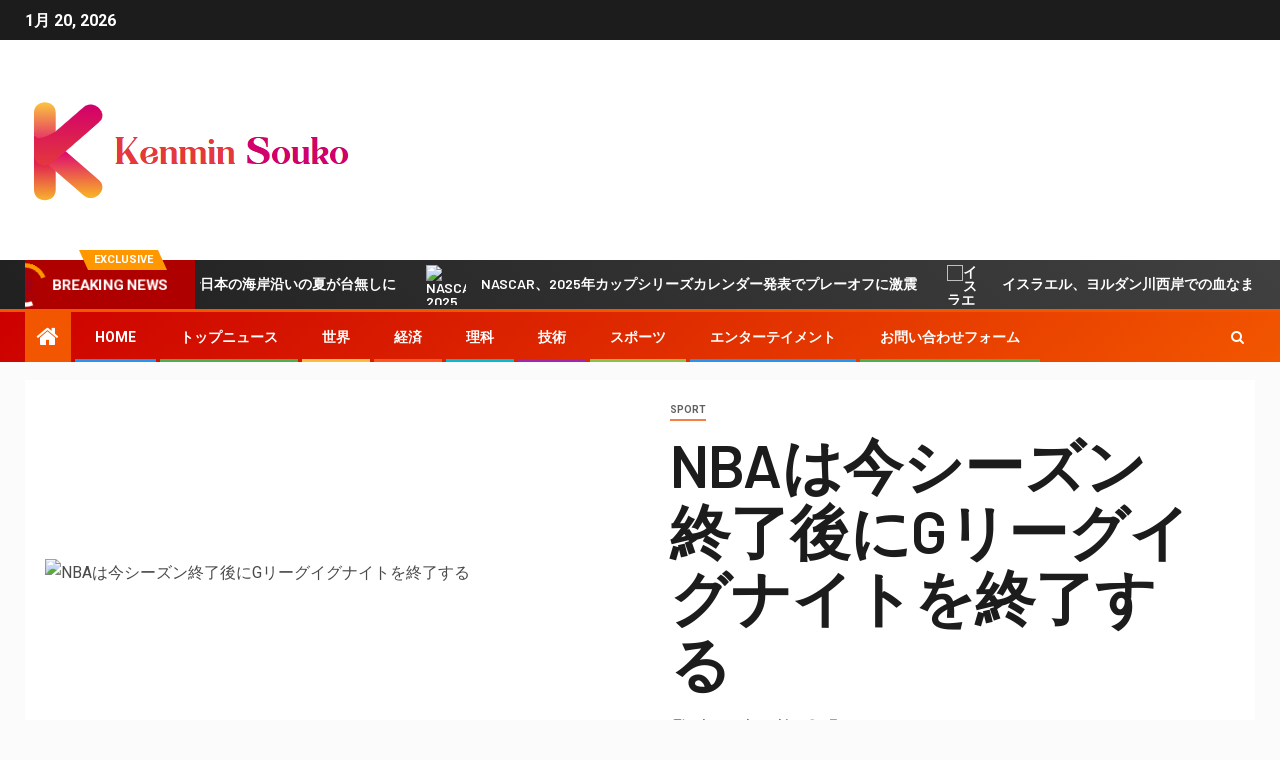

--- FILE ---
content_type: text/html; charset=UTF-8
request_url: https://kenmin-souko.jp/nba%E3%81%AF%E4%BB%8A%E3%82%B7%E3%83%BC%E3%82%BA%E3%83%B3%E7%B5%82%E4%BA%86%E5%BE%8C%E3%81%ABg%E3%83%AA%E3%83%BC%E3%82%B0%E3%82%A4%E3%82%B0%E3%83%8A%E3%82%A4%E3%83%88%E3%82%92%E7%B5%82%E4%BA%86/
body_size: 24973
content:
    <!doctype html>
<html lang="ja">
    <head>
        <meta charset="UTF-8">
        <meta name="viewport" content="width=device-width, initial-scale=1">
        <link rel="profile" href="https://gmpg.org/xfn/11">

        <meta name='robots' content='index, follow, max-image-preview:large, max-snippet:-1, max-video-preview:-1' />

	<!-- This site is optimized with the Yoast SEO plugin v26.5 - https://yoast.com/wordpress/plugins/seo/ -->
	<title>NBAは今シーズン終了後にGリーグイグナイトを終了する</title><link rel="preload" as="style" href="https://fonts.googleapis.com/css?family=Roboto%3A100%2C300%2C400%2C500%2C700%7CBarlow%3Aital%2Cwght%400%2C400%3B0%2C500%3B0%2C600%3B0%2C700%3B0%2C800%3B0%2C900%3B1%2C300%3B1%2C400%3B1%2C500%3B1%2C600%3B1%2C700%3B1%2C800%7CBarlow%20Semi%20Condensed%3Aital%2Cwght%400%2C300%3B0%2C400%3B0%2C500%3B0%2C600%3B0%2C700%3B1%2C300%3B1%2C400%3B1%2C500%3B1%2C600%3B1%2C700&#038;subset=latin%2Clatin-ext&#038;display=swap" /><link rel="stylesheet" href="https://fonts.googleapis.com/css?family=Roboto%3A100%2C300%2C400%2C500%2C700%7CBarlow%3Aital%2Cwght%400%2C400%3B0%2C500%3B0%2C600%3B0%2C700%3B0%2C800%3B0%2C900%3B1%2C300%3B1%2C400%3B1%2C500%3B1%2C600%3B1%2C700%3B1%2C800%7CBarlow%20Semi%20Condensed%3Aital%2Cwght%400%2C300%3B0%2C400%3B0%2C500%3B0%2C600%3B0%2C700%3B1%2C300%3B1%2C400%3B1%2C500%3B1%2C600%3B1%2C700&#038;subset=latin%2Clatin-ext&#038;display=swap" media="print" onload="this.media='all'" /><noscript><link rel="stylesheet" href="https://fonts.googleapis.com/css?family=Roboto%3A100%2C300%2C400%2C500%2C700%7CBarlow%3Aital%2Cwght%400%2C400%3B0%2C500%3B0%2C600%3B0%2C700%3B0%2C800%3B0%2C900%3B1%2C300%3B1%2C400%3B1%2C500%3B1%2C600%3B1%2C700%3B1%2C800%7CBarlow%20Semi%20Condensed%3Aital%2Cwght%400%2C300%3B0%2C400%3B0%2C500%3B0%2C600%3B0%2C700%3B1%2C300%3B1%2C400%3B1%2C500%3B1%2C600%3B1%2C700&#038;subset=latin%2Clatin-ext&#038;display=swap" /></noscript>
	<meta name="description" content="関係者によると、NBAは今季終了後にGリーグ・イグナイトチームを閉鎖し、2020年に発足したエリート候補者とベテランからなる育成チームを廃止する予定だという。" />
	<link rel="canonical" href="https://kenmin-souko.jp/nbaは今シーズン終了後にgリーグイグナイトを終了/" />
	<meta property="og:locale" content="ja_JP" />
	<meta property="og:type" content="article" />
	<meta property="og:title" content="NBAは今シーズン終了後にGリーグイグナイトを終了する" />
	<meta property="og:description" content="関係者によると、NBAは今季終了後にGリーグ・イグナイトチームを閉鎖し、2020年に発足したエリート候補者とベテランからなる育成チームを廃止する予定だという。" />
	<meta property="og:url" content="https://kenmin-souko.jp/nbaは今シーズン終了後にgリーグイグナイトを終了/" />
	<meta property="og:site_name" content="kenmin-souko.jp" />
	<meta property="article:published_time" content="2024-03-21T20:53:32+00:00" />
	<meta property="og:image" content="https://cdn.theathletic.com/app/uploads/2024/03/21142151/GettyImages-1669501408-scaled.jpg" />
	<meta name="author" content="Sakura Kobayashi" />
	<meta name="twitter:card" content="summary_large_image" />
	<meta name="twitter:image" content="https://cdn.theathletic.com/app/uploads/2024/03/21142151/GettyImages-1669501408-scaled.jpg" />
	<meta name="twitter:label1" content="執筆者" />
	<meta name="twitter:data1" content="Sakura Kobayashi" />
	<script type="application/ld+json" class="yoast-schema-graph">{"@context":"https://schema.org","@graph":[{"@type":"Article","@id":"https://kenmin-souko.jp/nba%e3%81%af%e4%bb%8a%e3%82%b7%e3%83%bc%e3%82%ba%e3%83%b3%e7%b5%82%e4%ba%86%e5%be%8c%e3%81%abg%e3%83%aa%e3%83%bc%e3%82%b0%e3%82%a4%e3%82%b0%e3%83%8a%e3%82%a4%e3%83%88%e3%82%92%e7%b5%82%e4%ba%86/#article","isPartOf":{"@id":"https://kenmin-souko.jp/nba%e3%81%af%e4%bb%8a%e3%82%b7%e3%83%bc%e3%82%ba%e3%83%b3%e7%b5%82%e4%ba%86%e5%be%8c%e3%81%abg%e3%83%aa%e3%83%bc%e3%82%b0%e3%82%a4%e3%82%b0%e3%83%8a%e3%82%a4%e3%83%88%e3%82%92%e7%b5%82%e4%ba%86/"},"author":{"name":"Sakura Kobayashi","@id":"https://kenmin-souko.jp/#/schema/person/cba73b3015e7914bc63c06bec9a9d645"},"headline":"NBAは今シーズン終了後にGリーグイグナイトを終了する","datePublished":"2024-03-21T20:53:32+00:00","mainEntityOfPage":{"@id":"https://kenmin-souko.jp/nba%e3%81%af%e4%bb%8a%e3%82%b7%e3%83%bc%e3%82%ba%e3%83%b3%e7%b5%82%e4%ba%86%e5%be%8c%e3%81%abg%e3%83%aa%e3%83%bc%e3%82%b0%e3%82%a4%e3%82%b0%e3%83%8a%e3%82%a4%e3%83%88%e3%82%92%e7%b5%82%e4%ba%86/"},"wordCount":23,"commentCount":0,"publisher":{"@id":"https://kenmin-souko.jp/#organization"},"image":["https://cdn.theathletic.com/app/uploads/2024/03/21142151/GettyImages-1669501408-scaled.jpg"],"thumbnailUrl":"https://cdn.theathletic.com/app/uploads/2024/03/21142151/GettyImages-1669501408-scaled.jpg","articleSection":["sport"],"inLanguage":"ja","potentialAction":[{"@type":"CommentAction","name":"Comment","target":["https://kenmin-souko.jp/nba%e3%81%af%e4%bb%8a%e3%82%b7%e3%83%bc%e3%82%ba%e3%83%b3%e7%b5%82%e4%ba%86%e5%be%8c%e3%81%abg%e3%83%aa%e3%83%bc%e3%82%b0%e3%82%a4%e3%82%b0%e3%83%8a%e3%82%a4%e3%83%88%e3%82%92%e7%b5%82%e4%ba%86/#respond"]}]},{"@type":"WebPage","@id":"https://kenmin-souko.jp/nba%e3%81%af%e4%bb%8a%e3%82%b7%e3%83%bc%e3%82%ba%e3%83%b3%e7%b5%82%e4%ba%86%e5%be%8c%e3%81%abg%e3%83%aa%e3%83%bc%e3%82%b0%e3%82%a4%e3%82%b0%e3%83%8a%e3%82%a4%e3%83%88%e3%82%92%e7%b5%82%e4%ba%86/","url":"https://kenmin-souko.jp/nba%e3%81%af%e4%bb%8a%e3%82%b7%e3%83%bc%e3%82%ba%e3%83%b3%e7%b5%82%e4%ba%86%e5%be%8c%e3%81%abg%e3%83%aa%e3%83%bc%e3%82%b0%e3%82%a4%e3%82%b0%e3%83%8a%e3%82%a4%e3%83%88%e3%82%92%e7%b5%82%e4%ba%86/","name":"NBAは今シーズン終了後にGリーグイグナイトを終了する","isPartOf":{"@id":"https://kenmin-souko.jp/#website"},"primaryImageOfPage":"https://cdn.theathletic.com/app/uploads/2024/03/21142151/GettyImages-1669501408-scaled.jpg","image":["https://cdn.theathletic.com/app/uploads/2024/03/21142151/GettyImages-1669501408-scaled.jpg"],"thumbnailUrl":"https://cdn.theathletic.com/app/uploads/2024/03/21142151/GettyImages-1669501408-scaled.jpg","datePublished":"2024-03-21T20:53:32+00:00","description":"関係者によると、NBAは今季終了後にGリーグ・イグナイトチームを閉鎖し、2020年に発足したエリート候補者とベテランからなる育成チームを廃止する予定だという。","inLanguage":"ja","potentialAction":[{"@type":"ReadAction","target":["https://kenmin-souko.jp/nba%e3%81%af%e4%bb%8a%e3%82%b7%e3%83%bc%e3%82%ba%e3%83%b3%e7%b5%82%e4%ba%86%e5%be%8c%e3%81%abg%e3%83%aa%e3%83%bc%e3%82%b0%e3%82%a4%e3%82%b0%e3%83%8a%e3%82%a4%e3%83%88%e3%82%92%e7%b5%82%e4%ba%86/"]}]},{"@type":"ImageObject","inLanguage":"ja","@id":"https://kenmin-souko.jp/nba%e3%81%af%e4%bb%8a%e3%82%b7%e3%83%bc%e3%82%ba%e3%83%b3%e7%b5%82%e4%ba%86%e5%be%8c%e3%81%abg%e3%83%aa%e3%83%bc%e3%82%b0%e3%82%a4%e3%82%b0%e3%83%8a%e3%82%a4%e3%83%88%e3%82%92%e7%b5%82%e4%ba%86/#primaryimage","url":"https://cdn.theathletic.com/app/uploads/2024/03/21142151/GettyImages-1669501408-scaled.jpg","contentUrl":"https://cdn.theathletic.com/app/uploads/2024/03/21142151/GettyImages-1669501408-scaled.jpg","caption":"NBAは今シーズン終了後にGリーグイグナイトを終了する"},{"@type":"WebSite","@id":"https://kenmin-souko.jp/#website","url":"https://kenmin-souko.jp/","name":"kenmin-souko.jp","description":"日本からの最新ニュースと特集：ビジネス、政治、解説文化、ライフ＆スタイル、エンターテインメント、スポーツ。","publisher":{"@id":"https://kenmin-souko.jp/#organization"},"potentialAction":[{"@type":"SearchAction","target":{"@type":"EntryPoint","urlTemplate":"https://kenmin-souko.jp/?s={search_term_string}"},"query-input":{"@type":"PropertyValueSpecification","valueRequired":true,"valueName":"search_term_string"}}],"inLanguage":"ja"},{"@type":"Organization","@id":"https://kenmin-souko.jp/#organization","name":"kenmin-souko.jp","url":"https://kenmin-souko.jp/","logo":{"@type":"ImageObject","inLanguage":"ja","@id":"https://kenmin-souko.jp/#/schema/logo/image/","url":"https://kenmin-souko.jp/wp-content/uploads/2021/07/Kenmin-Souko-Logo.png","contentUrl":"https://kenmin-souko.jp/wp-content/uploads/2021/07/Kenmin-Souko-Logo.png","width":383,"height":213,"caption":"kenmin-souko.jp"},"image":{"@id":"https://kenmin-souko.jp/#/schema/logo/image/"}},{"@type":"Person","@id":"https://kenmin-souko.jp/#/schema/person/cba73b3015e7914bc63c06bec9a9d645","name":"Sakura Kobayashi","image":{"@type":"ImageObject","inLanguage":"ja","@id":"https://kenmin-souko.jp/#/schema/person/image/","url":"https://secure.gravatar.com/avatar/0fc554e21604ba30f11bd80aad61d0a5efeb2382e162dc7b0405ed19952b65d3?s=96&d=mm&r=g","contentUrl":"https://secure.gravatar.com/avatar/0fc554e21604ba30f11bd80aad61d0a5efeb2382e162dc7b0405ed19952b65d3?s=96&d=mm&r=g","caption":"Sakura Kobayashi"},"description":"「旅行愛好家。腹立たしいほど謙虚な読者。不治のインターネットスペシャリスト。」"}]}</script>
	<!-- / Yoast SEO plugin. -->


<link rel='dns-prefetch' href='//fonts.googleapis.com' />
<link href='https://fonts.gstatic.com' crossorigin rel='preconnect' />
<link rel="alternate" type="application/rss+xml" title="kenmin-souko.jp &raquo; フィード" href="https://kenmin-souko.jp/feed/" />
<link rel="alternate" type="application/rss+xml" title="kenmin-souko.jp &raquo; コメントフィード" href="https://kenmin-souko.jp/comments/feed/" />
<link rel="alternate" type="application/rss+xml" title="kenmin-souko.jp &raquo; NBAは今シーズン終了後にGリーグイグナイトを終了する のコメントのフィード" href="https://kenmin-souko.jp/nba%e3%81%af%e4%bb%8a%e3%82%b7%e3%83%bc%e3%82%ba%e3%83%b3%e7%b5%82%e4%ba%86%e5%be%8c%e3%81%abg%e3%83%aa%e3%83%bc%e3%82%b0%e3%82%a4%e3%82%b0%e3%83%8a%e3%82%a4%e3%83%88%e3%82%92%e7%b5%82%e4%ba%86/feed/" />
<link rel="alternate" title="oEmbed (JSON)" type="application/json+oembed" href="https://kenmin-souko.jp/wp-json/oembed/1.0/embed?url=https%3A%2F%2Fkenmin-souko.jp%2Fnba%25e3%2581%25af%25e4%25bb%258a%25e3%2582%25b7%25e3%2583%25bc%25e3%2582%25ba%25e3%2583%25b3%25e7%25b5%2582%25e4%25ba%2586%25e5%25be%258c%25e3%2581%25abg%25e3%2583%25aa%25e3%2583%25bc%25e3%2582%25b0%25e3%2582%25a4%25e3%2582%25b0%25e3%2583%258a%25e3%2582%25a4%25e3%2583%2588%25e3%2582%2592%25e7%25b5%2582%25e4%25ba%2586%2F" />
<link rel="alternate" title="oEmbed (XML)" type="text/xml+oembed" href="https://kenmin-souko.jp/wp-json/oembed/1.0/embed?url=https%3A%2F%2Fkenmin-souko.jp%2Fnba%25e3%2581%25af%25e4%25bb%258a%25e3%2582%25b7%25e3%2583%25bc%25e3%2582%25ba%25e3%2583%25b3%25e7%25b5%2582%25e4%25ba%2586%25e5%25be%258c%25e3%2581%25abg%25e3%2583%25aa%25e3%2583%25bc%25e3%2582%25b0%25e3%2582%25a4%25e3%2582%25b0%25e3%2583%258a%25e3%2582%25a4%25e3%2583%2588%25e3%2582%2592%25e7%25b5%2582%25e4%25ba%2586%2F&#038;format=xml" />
<style id='wp-img-auto-sizes-contain-inline-css' type='text/css'>
img:is([sizes=auto i],[sizes^="auto," i]){contain-intrinsic-size:3000px 1500px}
/*# sourceURL=wp-img-auto-sizes-contain-inline-css */
</style>
<style id='wp-emoji-styles-inline-css' type='text/css'>

	img.wp-smiley, img.emoji {
		display: inline !important;
		border: none !important;
		box-shadow: none !important;
		height: 1em !important;
		width: 1em !important;
		margin: 0 0.07em !important;
		vertical-align: -0.1em !important;
		background: none !important;
		padding: 0 !important;
	}
/*# sourceURL=wp-emoji-styles-inline-css */
</style>
<style id='wp-block-library-inline-css' type='text/css'>
:root{--wp-block-synced-color:#7a00df;--wp-block-synced-color--rgb:122,0,223;--wp-bound-block-color:var(--wp-block-synced-color);--wp-editor-canvas-background:#ddd;--wp-admin-theme-color:#007cba;--wp-admin-theme-color--rgb:0,124,186;--wp-admin-theme-color-darker-10:#006ba1;--wp-admin-theme-color-darker-10--rgb:0,107,160.5;--wp-admin-theme-color-darker-20:#005a87;--wp-admin-theme-color-darker-20--rgb:0,90,135;--wp-admin-border-width-focus:2px}@media (min-resolution:192dpi){:root{--wp-admin-border-width-focus:1.5px}}.wp-element-button{cursor:pointer}:root .has-very-light-gray-background-color{background-color:#eee}:root .has-very-dark-gray-background-color{background-color:#313131}:root .has-very-light-gray-color{color:#eee}:root .has-very-dark-gray-color{color:#313131}:root .has-vivid-green-cyan-to-vivid-cyan-blue-gradient-background{background:linear-gradient(135deg,#00d084,#0693e3)}:root .has-purple-crush-gradient-background{background:linear-gradient(135deg,#34e2e4,#4721fb 50%,#ab1dfe)}:root .has-hazy-dawn-gradient-background{background:linear-gradient(135deg,#faaca8,#dad0ec)}:root .has-subdued-olive-gradient-background{background:linear-gradient(135deg,#fafae1,#67a671)}:root .has-atomic-cream-gradient-background{background:linear-gradient(135deg,#fdd79a,#004a59)}:root .has-nightshade-gradient-background{background:linear-gradient(135deg,#330968,#31cdcf)}:root .has-midnight-gradient-background{background:linear-gradient(135deg,#020381,#2874fc)}:root{--wp--preset--font-size--normal:16px;--wp--preset--font-size--huge:42px}.has-regular-font-size{font-size:1em}.has-larger-font-size{font-size:2.625em}.has-normal-font-size{font-size:var(--wp--preset--font-size--normal)}.has-huge-font-size{font-size:var(--wp--preset--font-size--huge)}.has-text-align-center{text-align:center}.has-text-align-left{text-align:left}.has-text-align-right{text-align:right}.has-fit-text{white-space:nowrap!important}#end-resizable-editor-section{display:none}.aligncenter{clear:both}.items-justified-left{justify-content:flex-start}.items-justified-center{justify-content:center}.items-justified-right{justify-content:flex-end}.items-justified-space-between{justify-content:space-between}.screen-reader-text{border:0;clip-path:inset(50%);height:1px;margin:-1px;overflow:hidden;padding:0;position:absolute;width:1px;word-wrap:normal!important}.screen-reader-text:focus{background-color:#ddd;clip-path:none;color:#444;display:block;font-size:1em;height:auto;left:5px;line-height:normal;padding:15px 23px 14px;text-decoration:none;top:5px;width:auto;z-index:100000}html :where(.has-border-color){border-style:solid}html :where([style*=border-top-color]){border-top-style:solid}html :where([style*=border-right-color]){border-right-style:solid}html :where([style*=border-bottom-color]){border-bottom-style:solid}html :where([style*=border-left-color]){border-left-style:solid}html :where([style*=border-width]){border-style:solid}html :where([style*=border-top-width]){border-top-style:solid}html :where([style*=border-right-width]){border-right-style:solid}html :where([style*=border-bottom-width]){border-bottom-style:solid}html :where([style*=border-left-width]){border-left-style:solid}html :where(img[class*=wp-image-]){height:auto;max-width:100%}:where(figure){margin:0 0 1em}html :where(.is-position-sticky){--wp-admin--admin-bar--position-offset:var(--wp-admin--admin-bar--height,0px)}@media screen and (max-width:600px){html :where(.is-position-sticky){--wp-admin--admin-bar--position-offset:0px}}

/*# sourceURL=wp-block-library-inline-css */
</style><style id='global-styles-inline-css' type='text/css'>
:root{--wp--preset--aspect-ratio--square: 1;--wp--preset--aspect-ratio--4-3: 4/3;--wp--preset--aspect-ratio--3-4: 3/4;--wp--preset--aspect-ratio--3-2: 3/2;--wp--preset--aspect-ratio--2-3: 2/3;--wp--preset--aspect-ratio--16-9: 16/9;--wp--preset--aspect-ratio--9-16: 9/16;--wp--preset--color--black: #000000;--wp--preset--color--cyan-bluish-gray: #abb8c3;--wp--preset--color--white: #ffffff;--wp--preset--color--pale-pink: #f78da7;--wp--preset--color--vivid-red: #cf2e2e;--wp--preset--color--luminous-vivid-orange: #ff6900;--wp--preset--color--luminous-vivid-amber: #fcb900;--wp--preset--color--light-green-cyan: #7bdcb5;--wp--preset--color--vivid-green-cyan: #00d084;--wp--preset--color--pale-cyan-blue: #8ed1fc;--wp--preset--color--vivid-cyan-blue: #0693e3;--wp--preset--color--vivid-purple: #9b51e0;--wp--preset--gradient--vivid-cyan-blue-to-vivid-purple: linear-gradient(135deg,rgb(6,147,227) 0%,rgb(155,81,224) 100%);--wp--preset--gradient--light-green-cyan-to-vivid-green-cyan: linear-gradient(135deg,rgb(122,220,180) 0%,rgb(0,208,130) 100%);--wp--preset--gradient--luminous-vivid-amber-to-luminous-vivid-orange: linear-gradient(135deg,rgb(252,185,0) 0%,rgb(255,105,0) 100%);--wp--preset--gradient--luminous-vivid-orange-to-vivid-red: linear-gradient(135deg,rgb(255,105,0) 0%,rgb(207,46,46) 100%);--wp--preset--gradient--very-light-gray-to-cyan-bluish-gray: linear-gradient(135deg,rgb(238,238,238) 0%,rgb(169,184,195) 100%);--wp--preset--gradient--cool-to-warm-spectrum: linear-gradient(135deg,rgb(74,234,220) 0%,rgb(151,120,209) 20%,rgb(207,42,186) 40%,rgb(238,44,130) 60%,rgb(251,105,98) 80%,rgb(254,248,76) 100%);--wp--preset--gradient--blush-light-purple: linear-gradient(135deg,rgb(255,206,236) 0%,rgb(152,150,240) 100%);--wp--preset--gradient--blush-bordeaux: linear-gradient(135deg,rgb(254,205,165) 0%,rgb(254,45,45) 50%,rgb(107,0,62) 100%);--wp--preset--gradient--luminous-dusk: linear-gradient(135deg,rgb(255,203,112) 0%,rgb(199,81,192) 50%,rgb(65,88,208) 100%);--wp--preset--gradient--pale-ocean: linear-gradient(135deg,rgb(255,245,203) 0%,rgb(182,227,212) 50%,rgb(51,167,181) 100%);--wp--preset--gradient--electric-grass: linear-gradient(135deg,rgb(202,248,128) 0%,rgb(113,206,126) 100%);--wp--preset--gradient--midnight: linear-gradient(135deg,rgb(2,3,129) 0%,rgb(40,116,252) 100%);--wp--preset--font-size--small: 13px;--wp--preset--font-size--medium: 20px;--wp--preset--font-size--large: 36px;--wp--preset--font-size--x-large: 42px;--wp--preset--spacing--20: 0.44rem;--wp--preset--spacing--30: 0.67rem;--wp--preset--spacing--40: 1rem;--wp--preset--spacing--50: 1.5rem;--wp--preset--spacing--60: 2.25rem;--wp--preset--spacing--70: 3.38rem;--wp--preset--spacing--80: 5.06rem;--wp--preset--shadow--natural: 6px 6px 9px rgba(0, 0, 0, 0.2);--wp--preset--shadow--deep: 12px 12px 50px rgba(0, 0, 0, 0.4);--wp--preset--shadow--sharp: 6px 6px 0px rgba(0, 0, 0, 0.2);--wp--preset--shadow--outlined: 6px 6px 0px -3px rgb(255, 255, 255), 6px 6px rgb(0, 0, 0);--wp--preset--shadow--crisp: 6px 6px 0px rgb(0, 0, 0);}:where(.is-layout-flex){gap: 0.5em;}:where(.is-layout-grid){gap: 0.5em;}body .is-layout-flex{display: flex;}.is-layout-flex{flex-wrap: wrap;align-items: center;}.is-layout-flex > :is(*, div){margin: 0;}body .is-layout-grid{display: grid;}.is-layout-grid > :is(*, div){margin: 0;}:where(.wp-block-columns.is-layout-flex){gap: 2em;}:where(.wp-block-columns.is-layout-grid){gap: 2em;}:where(.wp-block-post-template.is-layout-flex){gap: 1.25em;}:where(.wp-block-post-template.is-layout-grid){gap: 1.25em;}.has-black-color{color: var(--wp--preset--color--black) !important;}.has-cyan-bluish-gray-color{color: var(--wp--preset--color--cyan-bluish-gray) !important;}.has-white-color{color: var(--wp--preset--color--white) !important;}.has-pale-pink-color{color: var(--wp--preset--color--pale-pink) !important;}.has-vivid-red-color{color: var(--wp--preset--color--vivid-red) !important;}.has-luminous-vivid-orange-color{color: var(--wp--preset--color--luminous-vivid-orange) !important;}.has-luminous-vivid-amber-color{color: var(--wp--preset--color--luminous-vivid-amber) !important;}.has-light-green-cyan-color{color: var(--wp--preset--color--light-green-cyan) !important;}.has-vivid-green-cyan-color{color: var(--wp--preset--color--vivid-green-cyan) !important;}.has-pale-cyan-blue-color{color: var(--wp--preset--color--pale-cyan-blue) !important;}.has-vivid-cyan-blue-color{color: var(--wp--preset--color--vivid-cyan-blue) !important;}.has-vivid-purple-color{color: var(--wp--preset--color--vivid-purple) !important;}.has-black-background-color{background-color: var(--wp--preset--color--black) !important;}.has-cyan-bluish-gray-background-color{background-color: var(--wp--preset--color--cyan-bluish-gray) !important;}.has-white-background-color{background-color: var(--wp--preset--color--white) !important;}.has-pale-pink-background-color{background-color: var(--wp--preset--color--pale-pink) !important;}.has-vivid-red-background-color{background-color: var(--wp--preset--color--vivid-red) !important;}.has-luminous-vivid-orange-background-color{background-color: var(--wp--preset--color--luminous-vivid-orange) !important;}.has-luminous-vivid-amber-background-color{background-color: var(--wp--preset--color--luminous-vivid-amber) !important;}.has-light-green-cyan-background-color{background-color: var(--wp--preset--color--light-green-cyan) !important;}.has-vivid-green-cyan-background-color{background-color: var(--wp--preset--color--vivid-green-cyan) !important;}.has-pale-cyan-blue-background-color{background-color: var(--wp--preset--color--pale-cyan-blue) !important;}.has-vivid-cyan-blue-background-color{background-color: var(--wp--preset--color--vivid-cyan-blue) !important;}.has-vivid-purple-background-color{background-color: var(--wp--preset--color--vivid-purple) !important;}.has-black-border-color{border-color: var(--wp--preset--color--black) !important;}.has-cyan-bluish-gray-border-color{border-color: var(--wp--preset--color--cyan-bluish-gray) !important;}.has-white-border-color{border-color: var(--wp--preset--color--white) !important;}.has-pale-pink-border-color{border-color: var(--wp--preset--color--pale-pink) !important;}.has-vivid-red-border-color{border-color: var(--wp--preset--color--vivid-red) !important;}.has-luminous-vivid-orange-border-color{border-color: var(--wp--preset--color--luminous-vivid-orange) !important;}.has-luminous-vivid-amber-border-color{border-color: var(--wp--preset--color--luminous-vivid-amber) !important;}.has-light-green-cyan-border-color{border-color: var(--wp--preset--color--light-green-cyan) !important;}.has-vivid-green-cyan-border-color{border-color: var(--wp--preset--color--vivid-green-cyan) !important;}.has-pale-cyan-blue-border-color{border-color: var(--wp--preset--color--pale-cyan-blue) !important;}.has-vivid-cyan-blue-border-color{border-color: var(--wp--preset--color--vivid-cyan-blue) !important;}.has-vivid-purple-border-color{border-color: var(--wp--preset--color--vivid-purple) !important;}.has-vivid-cyan-blue-to-vivid-purple-gradient-background{background: var(--wp--preset--gradient--vivid-cyan-blue-to-vivid-purple) !important;}.has-light-green-cyan-to-vivid-green-cyan-gradient-background{background: var(--wp--preset--gradient--light-green-cyan-to-vivid-green-cyan) !important;}.has-luminous-vivid-amber-to-luminous-vivid-orange-gradient-background{background: var(--wp--preset--gradient--luminous-vivid-amber-to-luminous-vivid-orange) !important;}.has-luminous-vivid-orange-to-vivid-red-gradient-background{background: var(--wp--preset--gradient--luminous-vivid-orange-to-vivid-red) !important;}.has-very-light-gray-to-cyan-bluish-gray-gradient-background{background: var(--wp--preset--gradient--very-light-gray-to-cyan-bluish-gray) !important;}.has-cool-to-warm-spectrum-gradient-background{background: var(--wp--preset--gradient--cool-to-warm-spectrum) !important;}.has-blush-light-purple-gradient-background{background: var(--wp--preset--gradient--blush-light-purple) !important;}.has-blush-bordeaux-gradient-background{background: var(--wp--preset--gradient--blush-bordeaux) !important;}.has-luminous-dusk-gradient-background{background: var(--wp--preset--gradient--luminous-dusk) !important;}.has-pale-ocean-gradient-background{background: var(--wp--preset--gradient--pale-ocean) !important;}.has-electric-grass-gradient-background{background: var(--wp--preset--gradient--electric-grass) !important;}.has-midnight-gradient-background{background: var(--wp--preset--gradient--midnight) !important;}.has-small-font-size{font-size: var(--wp--preset--font-size--small) !important;}.has-medium-font-size{font-size: var(--wp--preset--font-size--medium) !important;}.has-large-font-size{font-size: var(--wp--preset--font-size--large) !important;}.has-x-large-font-size{font-size: var(--wp--preset--font-size--x-large) !important;}
/*# sourceURL=global-styles-inline-css */
</style>

<style id='classic-theme-styles-inline-css' type='text/css'>
/*! This file is auto-generated */
.wp-block-button__link{color:#fff;background-color:#32373c;border-radius:9999px;box-shadow:none;text-decoration:none;padding:calc(.667em + 2px) calc(1.333em + 2px);font-size:1.125em}.wp-block-file__button{background:#32373c;color:#fff;text-decoration:none}
/*# sourceURL=/wp-includes/css/classic-themes.min.css */
</style>
<link rel='stylesheet' id='dashicons-css' href='https://kenmin-souko.jp/wp-includes/css/dashicons.min.css?ver=6.9' type='text/css' media='all' />
<link rel='stylesheet' id='admin-bar-css' href='https://kenmin-souko.jp/wp-includes/css/admin-bar.min.css?ver=6.9' type='text/css' media='all' />
<style id='admin-bar-inline-css' type='text/css'>

    /* Hide CanvasJS credits for P404 charts specifically */
    #p404RedirectChart .canvasjs-chart-credit {
        display: none !important;
    }
    
    #p404RedirectChart canvas {
        border-radius: 6px;
    }

    .p404-redirect-adminbar-weekly-title {
        font-weight: bold;
        font-size: 14px;
        color: #fff;
        margin-bottom: 6px;
    }

    #wpadminbar #wp-admin-bar-p404_free_top_button .ab-icon:before {
        content: "\f103";
        color: #dc3545;
        top: 3px;
    }
    
    #wp-admin-bar-p404_free_top_button .ab-item {
        min-width: 80px !important;
        padding: 0px !important;
    }
    
    /* Ensure proper positioning and z-index for P404 dropdown */
    .p404-redirect-adminbar-dropdown-wrap { 
        min-width: 0; 
        padding: 0;
        position: static !important;
    }
    
    #wpadminbar #wp-admin-bar-p404_free_top_button_dropdown {
        position: static !important;
    }
    
    #wpadminbar #wp-admin-bar-p404_free_top_button_dropdown .ab-item {
        padding: 0 !important;
        margin: 0 !important;
    }
    
    .p404-redirect-dropdown-container {
        min-width: 340px;
        padding: 18px 18px 12px 18px;
        background: #23282d !important;
        color: #fff;
        border-radius: 12px;
        box-shadow: 0 8px 32px rgba(0,0,0,0.25);
        margin-top: 10px;
        position: relative !important;
        z-index: 999999 !important;
        display: block !important;
        border: 1px solid #444;
    }
    
    /* Ensure P404 dropdown appears on hover */
    #wpadminbar #wp-admin-bar-p404_free_top_button .p404-redirect-dropdown-container { 
        display: none !important;
    }
    
    #wpadminbar #wp-admin-bar-p404_free_top_button:hover .p404-redirect-dropdown-container { 
        display: block !important;
    }
    
    #wpadminbar #wp-admin-bar-p404_free_top_button:hover #wp-admin-bar-p404_free_top_button_dropdown .p404-redirect-dropdown-container {
        display: block !important;
    }
    
    .p404-redirect-card {
        background: #2c3338;
        border-radius: 8px;
        padding: 18px 18px 12px 18px;
        box-shadow: 0 2px 8px rgba(0,0,0,0.07);
        display: flex;
        flex-direction: column;
        align-items: flex-start;
        border: 1px solid #444;
    }
    
    .p404-redirect-btn {
        display: inline-block;
        background: #dc3545;
        color: #fff !important;
        font-weight: bold;
        padding: 5px 22px;
        border-radius: 8px;
        text-decoration: none;
        font-size: 17px;
        transition: background 0.2s, box-shadow 0.2s;
        margin-top: 8px;
        box-shadow: 0 2px 8px rgba(220,53,69,0.15);
        text-align: center;
        line-height: 1.6;
    }
    
    .p404-redirect-btn:hover {
        background: #c82333;
        color: #fff !important;
        box-shadow: 0 4px 16px rgba(220,53,69,0.25);
    }
    
    /* Prevent conflicts with other admin bar dropdowns */
    #wpadminbar .ab-top-menu > li:hover > .ab-item,
    #wpadminbar .ab-top-menu > li.hover > .ab-item {
        z-index: auto;
    }
    
    #wpadminbar #wp-admin-bar-p404_free_top_button:hover > .ab-item {
        z-index: 999998 !important;
    }
    
/*# sourceURL=admin-bar-inline-css */
</style>
<link rel='stylesheet' id='font-awesome-css' href='https://kenmin-souko.jp/wp-content/themes/newsever-pro/assets/font-awesome/css/font-awesome.min.css?ver=6.9' type='text/css' media='all' />
<link rel='stylesheet' id='bootstrap-css' href='https://kenmin-souko.jp/wp-content/themes/newsever-pro/assets/bootstrap/css/bootstrap.min.css?ver=6.9' type='text/css' media='all' />
<link rel='stylesheet' id='slick-css-css' href='https://kenmin-souko.jp/wp-content/themes/newsever-pro/assets/slick/css/slick.min.css?ver=6.9' type='text/css' media='all' />
<link rel='stylesheet' id='sidr-css' href='https://kenmin-souko.jp/wp-content/themes/newsever-pro/assets/sidr/css/jquery.sidr.dark.css?ver=6.9' type='text/css' media='all' />
<link rel='stylesheet' id='magnific-popup-css' href='https://kenmin-souko.jp/wp-content/themes/newsever-pro/assets/magnific-popup/magnific-popup.css?ver=6.9' type='text/css' media='all' />

<link rel='stylesheet' id='newsever-style-css' href='https://kenmin-souko.jp/wp-content/themes/newsever-pro/style.css?ver=6.9' type='text/css' media='all' />
<style id='newsever-style-inline-css' type='text/css'>


                body a,
        body a:visited{
        color: #404040        }
    
                body.aft-default-mode .site-footer .aft-widget-background-dim .header-after1 span,
        body.aft-default-mode .site-footer .aft-widget-background-dim .widget-title span,
        body.aft-default-mode .site-footer .aft-widget-background-dim .color-pad .read-title h4 a,
        body.aft-default-mode .site-footer .aft-widget-background-dim .color-pad .entry-meta span a,
        body.aft-default-mode .site-footer .aft-widget-background-dim .color-pad .entry-meta span,
        body.aft-default-mode .site-footer .aft-widget-background-dim .color-pad,
        body.aft-default-mode blockquote:before,
        body.aft-default-mode .newsever-pagination .nav-links .page-numbers,
        body.aft-default-mode.single-post .entry-content-wrap.read-single .post-meta-detail .min-read,
        body.aft-default-mode .main-navigation ul.children li a,
        body.aft-default-mode .main-navigation ul .sub-menu li a,
        body.aft-default-mode .read-details .entry-meta span a,
        body.aft-default-mode .read-details .entry-meta span,
        body.aft-default-mode h4.af-author-display-name,
        body.aft-default-mode #wp-calendar caption,
        body.aft-default-mode.single-post .post-meta-share-wrapper .post-meta-detail .min-read,
        body.aft-default-mode ul.trail-items li a,
        body.aft-default-mode {
        color: #4a4a4a;
        }


    
                body.aft-dark-mode input[type="submit"],
        body .aft-home-icon a,
        body .entry-header-details .af-post-format i:after,
        body.aft-default-mode .newsever-pagination .nav-links .page-numbers.current,
        body #scroll-up,
        body  input[type="reset"],
        body  input[type="submit"],
        body  input[type="button"],
        body .inner-suscribe input[type=submit],
        body  .widget-title .header-after::before,
        body.aft-default-mode .inner-suscribe input[type=submit],
        body  .af-trending-news-part .trending-post-items,
        body  .trending-posts-vertical .trending-post-items,
        body .newsever_tabbed_posts_widget .nav-tabs > li.active > a:hover,
        body .newsever_tabbed_posts_widget .nav-tabs > li.active > a,
        body  .aft-main-banner-section .aft-trending-latest-popular .nav-tabs>li.active,
        body .header-style1 .header-right-part > div.custom-menu-link > a,
        body .aft-popular-taxonomies-lists ul li a span.tag-count,
        body .aft-widget-background-secondary-background.widget:not(.solid-border):not(.dashed-border) .widget-block,
        body .aft-home-icon {
        background-color: #f25600;
        }

        body.aft-default-mode .author-links a,
        body.aft-default-mode .entry-content > ul a,
        body.aft-default-mode .entry-content > ol a,
        body.aft-default-mode .entry-content > p a,
        body.aft-default-mode .entry-content > [class*="wp-block-"] a:not(.has-text-color),
        body.aft-default-mode  .sticky .read-title h4 a:before {
        color: #f25600;
        }

        body .spinnerhalf::after{
        border-top-color:  #f25600;
        border-left-color: #f25600;
        }

        body .post-excerpt {
        border-left-color: #f25600;
        }

        body .widget-title .header-after::before,
        body .newsever_tabbed_posts_widget .nav-tabs > li.active > a:hover,
        body .newsever_tabbed_posts_widget .nav-tabs > li.active > a,
        body.aft-dark-mode .read-img .min-read-post-comment:after,
        body.aft-default-mode .read-img .min-read-post-comment:after{
        border-top-color: #f25600;
        }

        body .af-fancy-spinner .af-ring:nth-child(1){
        border-right-color: #f25600;
        }


        body .aft-widget-background-secondary-background.widget.dashed-border .widget-block,
        body .aft-widget-background-secondary-background.widget.solid-border .widget-block,
        .af-banner-slider-thumbnail.vertical .slick-current .read-single,
        body.aft-default-mode .newsever-pagination .nav-links .page-numbers,
        body .af-sp-wave:after,
        body .bottom-bar{
        border-color: #f25600;
        }
        body.rtl .af-banner-slider-thumbnail.vertical .slick-current .read-single {
        border-color: #f25600 !important;
        }


    
                body .banner-carousel-slider .read-single .read-details .entry-meta span a,
        body .banner-carousel-slider .read-single .read-details .entry-meta span,
        body .banner-carousel-slider .read-single .read-details .read-title h4 a,
        body .banner-carousel-slider .read-single .read-details,
        body.single-post:not(.aft-single-full-header) .entry-header span.min-read-post-format .af-post-format i,
        body.aft-default-mode .newsever-pagination .nav-links .page-numbers.current,
        body.aft-light-mode .aft-widget-background-secondary-background.newsever_tabbed_posts_widget:not(.solid-border):not(.dashed-border) .nav-tabs > li.active > a:hover,
        body.aft-light-mode .aft-widget-background-secondary-background.newsever_tabbed_posts_widget:not(.solid-border):not(.dashed-border) .nav-tabs > li > a,
        body.aft-default-mode .aft-widget-background-secondary-background.widget:not(.solid-border):not(.dashed-border) h4.af-author-display-name,
        body.aft-light-mode .aft-widget-background-secondary-background.widget:not(.solid-border):not(.dashed-border) h4.af-author-display-name,
        body .aft-widget-background-secondary-background:not(.solid-border):not(.dashed-border) .trending-posts-vertical .trending-no,
        body .aft-widget-background-secondary-background.widget:not(.solid-border):not(.dashed-border),
        body .aft-widget-background-secondary-background.widget:not(.solid-border):not(.dashed-border) .entry-meta span,
        body .aft-widget-background-secondary-background.widget:not(.solid-border):not(.dashed-border) .entry-meta span a,
        body .aft-widget-background-secondary-background:not(.solid-border):not(.dashed-border) .read-title h4 a,
        body .aft-widget-background-secondary-background.widget:not(.solid-border):not(.dashed-border) .widget-block,
        body .aft-popular-taxonomies-lists ul li a span.tag-count,
        body .header-style1 .header-right-part > div.custom-menu-link > a,
        body .trending-posts-vertical .trending-post-items,
        body .af-trending-news-part .trending-post-items,
        body .trending-posts-vertical .trending-no,
        body .widget-title .header-after::before,
        body .newsever_tabbed_posts_widget .nav-tabs > li.active > a:hover,
        body .newsever_tabbed_posts_widget .nav-tabs > li.active > a,
        body.aft-default-mode .newsever-pagination .nav-links .page-numbers.current,
        body #scroll-up,
        body input[type="reset"],
        body input[type="submit"],
        body input[type="button"],
        body .inner-suscribe input[type=submit],
        body.aft-default-mode .aft-main-banner-section .aft-trending-latest-popular .nav-tabs>li.active,
        body .aft-home-icon a,
        body .aft-home-icon a:visited
        {
        color: #ffffff;
        }

        body.aft-light-mode .aft-widget-background-secondary-background.widget:not(.solid-border):not(.dashed-border) .widget-block a.newsever-categories,
        body.aft-dark-mode .aft-widget-background-secondary-background.widget:not(.solid-border):not(.dashed-border) .widget-block a.newsever-categories,
        body.aft-default-mode .aft-widget-background-secondary-background.widget:not(.solid-border):not(.dashed-border) .widget-block a.newsever-categories {
        border-color: #ffffff;
        }

        body.aft-light-mode .site-footer .aft-widget-background-secondary-background:not(.solid-border):not(.dashed-border) .read-details:not(.af-category-inside-img) a.newsever-categories ,
        body.aft-dark-mode .site-footer .aft-widget-background-secondary-background:not(.solid-border):not(.dashed-border) .read-details:not(.af-category-inside-img) a.newsever-categories ,
        body.aft-default-mode .site-footer .aft-widget-background-secondary-background:not(.solid-border):not(.dashed-border) .read-details:not(.af-category-inside-img) a.newsever-categories ,
        body.aft-light-mode .aft-widget-background-secondary-background:not(.solid-border):not(.dashed-border) .read-details:not(.af-category-inside-img) a.newsever-categories ,
        body.aft-dark-mode .aft-widget-background-secondary-background:not(.solid-border):not(.dashed-border) .read-details:not(.af-category-inside-img) a.newsever-categories ,
        body.aft-default-mode .aft-widget-background-secondary-background:not(.solid-border):not(.dashed-border) .read-details:not(.af-category-inside-img) a.newsever-categories {
        color: #ffffff ;
        }

    
        
        body.aft-default-mode .color-pad .read-title h4 a,
        <!-- body.aft-light-mode .color-pad .read-title h4 a, -->
        body.aft-default-mode #sidr .widget > ul > li a,
        body.aft-default-mode .sidebar-area .widget > ul > li a
        {
        color: #1c1c1c;
        }
    

                body.aft-default-mode .af-container-block-wrapper{
        background-color: #ffffff;
        }
    
        
        body.aft-default-mode .banner-exclusive-posts-wrapper,
        body.aft-default-mode .aft-main-banner-section,
        body.aft-default-mode #tertiary

        {

        background: #202020;
        background-image: -moz-linear-gradient(45deg, #202020, #404040);
        background-image: -o-linear-gradient(45deg, #202020, #404040);
        background-image: -webkit-linear-gradient(45deg, #202020, #404040);
        background-image: linear-gradient(45deg, #202020, #404040);

        }
    
        

        body.aft-default-mode .main-banner-widget-wrapper .read-details .entry-meta span a,
        body.aft-default-mode .main-banner-widget-wrapper .read-details .entry-meta span,

        body.aft-default-mode .main-banner-widget-wrapper .entry-meta a,
        body.aft-default-mode .main-banner-widget-wrapper .entry-meta a:visited,
        body.aft-default-mode .main-banner-widget-wrapper .read-title h4 a,
        body.aft-default-mode .main-banner-widget-wrapper .color-pad .read-title h4 a,
        body.aft-default-mode .main-banner-widget-wrapper .read-details .entry-meta span,


        body.aft-default-mode .exclusive-posts .marquee a,
        body.aft-default-mode .af-trending-news-part .entry-meta span,
        body.aft-default-mode .af-trending-news-part .entry-meta span a,
        body.aft-default-mode .af-trending-news-part .read-title h4 a,
        body.aft-default-mode .banner-carousel-slider .read-single .read-details .read-title h4 a,
        body.aft-default-mode .banner-carousel-slider .read-single .read-details,
        body.aft-default-mode .banner-carousel-slider .read-single .read-details .read-categories:not(.af-category-inside-img) .entry-meta span a,
        body.aft-default-mode .banner-carousel-slider .read-single .read-details .read-categories:not(.af-category-inside-img) .entry-meta span,
        body.aft-default-mode .aft-main-banner-wrapper .read-single.color-pad .cat-links li a,
        body.aft-default-mode .main-banner-widget-wrapper .cat-links li a,
        body.aft-default-mode #tertiary .read-categories:not(.af-category-inside-img) .cat-links li a,

        body.aft-default-mode .banner-carousel-slider.title-under-image .read-single .read-title h4 a,
        body.aft-default-mode .aft-main-banner-section .widget-title,
        body.aft-default-mode .aft-main-banner-section  .header-after1,

        body.aft-default-mode #tertiary .aft-widget-background-secondary-background.solid-border.newsever_tabbed_posts_widget .nav-tabs > li.active > a:hover,
        body.aft-default-mode #tertiary .aft-widget-background-secondary-background.solid-border.newsever_tabbed_posts_widget .nav-tabs > li > a,
        body.aft-default-mode #tertiary .aft-widget-background-secondary-background.solid-border .trending-posts-vertical .trending-no,
        body.aft-default-mode #tertiary .widget-area.color-pad .aft-widget-background-secondary-background.solid-border.widget,
        body.aft-default-mode #tertiary .widget-area.color-pad .aft-widget-background-secondary-background.solid-border.widget .entry-meta span,
        body.aft-default-mode #tertiary .widget-area.color-pad .aft-widget-background-secondary-background.solid-border.widget .entry-meta span a,
        body.aft-default-mode #tertiary .aft-widget-background-secondary-background.solid-border .read-title h4 a,
        body.aft-default-mode #tertiary .aft-widget-background-secondary-background.solid-border h4.af-author-display-name,


        body.aft-default-mode #tertiary .aft-widget-background-secondary-background.dashed-border.newsever_tabbed_posts_widget .nav-tabs > li.active > a:hover,
        body.aft-default-mode #tertiary .aft-widget-background-secondary-background.dashed-border.newsever_tabbed_posts_widget .nav-tabs > li > a,
        body.aft-default-mode #tertiary .aft-widget-background-secondary-background.dashed-border .trending-posts-vertical .trending-no,
        body.aft-default-mode #tertiary .widget-area.color-pad .aft-widget-background-secondary-background.dashed-border.widget,
        body.aft-default-mode #tertiary .widget-area.color-pad .aft-widget-background-secondary-background.dashed-border.widget .entry-meta span,
        body.aft-default-mode #tertiary .widget-area.color-pad .aft-widget-background-secondary-background.dashed-border.widget .entry-meta span a,
        body.aft-default-mode #tertiary .aft-widget-background-secondary-background.dashed-border .read-title h4 a,
        body.aft-default-mode #tertiary .aft-widget-background-secondary-background.dashed-border h4.af-author-display-name,

        body.aft-default-mode #tertiary .aft-widget-background-dark.solid-border.newsever_tabbed_posts_widget .nav-tabs > li.active > a:hover,
        body.aft-default-mode #tertiary .aft-widget-background-dark.solid-border.newsever_tabbed_posts_widget .nav-tabs > li > a,
        body.aft-default-mode #tertiary .aft-widget-background-dark.solid-border .trending-posts-vertical .trending-no,
        body.aft-default-mode #tertiary .widget-area.color-pad .aft-widget-background-dark.solid-border.widget,
        body.aft-default-mode #tertiary .widget-area.color-pad .aft-widget-background-dark.solid-border.widget .entry-meta span,
        body.aft-default-mode #tertiary .widget-area.color-pad .aft-widget-background-dark.solid-border.widget .entry-meta span a,
        body.aft-default-mode #tertiary .aft-widget-background-dark.solid-border .read-title h4 a,
        body.aft-default-mode #tertiary .aft-widget-background-dark.solid-border h4.af-author-display-name,

        body.aft-default-mode .banner-carousel-slider .read-single .read-details .entry-meta span a,
        body.aft-default-mode .banner-carousel-slider .read-single .read-details .entry-meta span,
        body.aft-default-mode .banner-carousel-slider .read-single .read-details .read-title h4 a,
        body.aft-default-mode .banner-carousel-slider .read-single .read-details,


        body.aft-default-mode #tertiary .aft-widget-background-dark.dashed-border.newsever_tabbed_posts_widget .nav-tabs > li.active > a:hover,
        body.aft-default-mode #tertiary .aft-widget-background-dark.dashed-border.newsever_tabbed_posts_widget .nav-tabs > li > a,
        body.aft-default-mode #tertiary .aft-widget-background-dark.dashed-border .trending-posts-vertical .trending-no,
        body.aft-default-mode #tertiary .widget-area.color-pad .aft-widget-background-dark.dashed-border.widget,
        body.aft-default-mode #tertiary .widget-area.color-pad .aft-widget-background-dark.dashed-border.widget .entry-meta span,
        body.aft-default-mode #tertiary .widget-area.color-pad .aft-widget-background-dark.dashed-border.widget .entry-meta span a,
        body.aft-default-mode #tertiary .aft-widget-background-dark.dashed-border .read-title h4 a,
        body.aft-default-mode #tertiary .aft-widget-background-dark.dashed-border h4.af-author-display-name,


        body.aft-default-mode #tertiary .aft-widget-background-dim.newsever_tabbed_posts_widget .nav-tabs > li.active > a:hover,
        body.aft-default-mode #tertiary .aft-widget-background-dim.newsever_tabbed_posts_widget .nav-tabs > li > a,
        body.aft-default-mode #tertiary .aft-widget-background-dim .trending-posts-vertical .trending-no,
        body.aft-default-mode #tertiary .widget-area.color-pad .aft-widget-background-dim.widget,
        body.aft-default-mode #tertiary .widget-area.color-pad .aft-widget-background-dim.widget .entry-meta span,
        body.aft-default-mode #tertiary .widget-area.color-pad .aft-widget-background-dim.widget .entry-meta span a,
        body.aft-default-mode #tertiary .aft-widget-background-dim .read-title h4 a,

        body.aft-default-mode #tertiary .aft-widget-background-default.newsever_tabbed_posts_widget .nav-tabs > li.active > a:hover,
        body.aft-default-mode #tertiary .aft-widget-background-default.newsever_tabbed_posts_widget .nav-tabs > li > a,
        body.aft-default-mode #tertiary .aft-widget-background-default .trending-posts-vertical .trending-no,
        body.aft-default-mode #tertiary .widget-area.color-pad .aft-widget-background-default.widget,
        body.aft-default-mode #tertiary .widget-area.color-pad .aft-widget-background-default.widget .entry-meta span,
        body.aft-default-mode #tertiary .widget-area.color-pad .aft-widget-background-default.widget .entry-meta span a,
        body.aft-default-mode #tertiary .aft-widget-background-dim h4.af-author-display-name,
        body.aft-default-mode #tertiary .aft-widget-background-default h4.af-author-display-name,
        body.aft-default-mode #tertiary .aft-widget-background-default .color-pad .read-title h4 a,
        body.aft-default-mode #tertiary .widget-title,
        body.aft-default-mode #tertiary .header-after1{
        color: #ffffff;
        }

        body.aft-default-mode #tertiary .widget-title span:after,
        body.aft-default-mode #tertiary .header-after1 span:after {
        background-color: #ffffff;
        }

    
                body.aft-default-mode .header-style1:not(.header-layout-centered) .top-header {
        background-color: #1c1c1c;
        }
    
                body.aft-default-mode .header-style1:not(.header-layout-centered) .top-header .date-bar-left{
        color: #ffffff;
        }
        body.aft-default-mode .header-style1:not(.header-layout-centered) .top-header .offcanvas-menu span{
        background-color: #ffffff;
        }
        body.aft-default-mode .header-style1:not(.header-layout-centered) .top-header .offcanvas:hover .offcanvas-menu span.mbtn-bot,
        body.aft-default-mode .header-style1:not(.header-layout-centered) .top-header .offcanvas:hover .offcanvas-menu span.mbtn-top,
        body.aft-default-mode .header-style1:not(.header-layout-centered) .top-header .offcanvas-menu span.mbtn-top ,
        body.aft-default-mode .header-style1:not(.header-layout-centered) .top-header .offcanvas-menu span.mbtn-bot{
        border-color: #ffffff;
        }
    
                body .main-navigation ul li a,
        body a.search-icon:visited,
        body a.search-icon:hover,
        body a.search-icon:focus,
        body a.search-icon:active,
        body a.search-icon{
        color: #ffffff;
        }
        body .ham:before,
        body .ham:after,
        body .ham{
        background-color: #ffffff;
        }


    
                body .bottom-bar {

        background: #cc0000;
        background-image: -moz-linear-gradient(140deg, #cc0000, #f25600);
        background-image: -o-linear-gradient(140deg, #cc0000, #f25600);
        background-image: -webkit-linear-gradient(140deg, #cc0000, #f25600);
        background-image: linear-gradient(140deg, #cc0000, #f25600);

        }
    

                body.aft-dark-mode .main-navigation .menu-description ,
        body.aft-light-mode .main-navigation .menu-description ,
        body.aft-default-mode .main-navigation .menu-description {
        background-color: #202020;
        }
        body.aft-dark-mode .main-navigation .menu-description:after,
        body.aft-light-mode .main-navigation .menu-description:after,
        body.aft-default-mode .main-navigation .menu-description:after{
        border-top-color: #202020;
        }
    
                body.aft-dark-mode .main-navigation .menu-description ,
        body.aft-light-mode .main-navigation .menu-description ,
        body.aft-default-mode .main-navigation .menu-description {
        color: #ffffff;

        }

    

                body.aft-default-mode .page-title,
        body.aft-default-mode h1.entry-title,
        body.aft-default-mode .widget-title, body.aft-default-mode  .header-after1 {
        color: #1c1c1c;
        }

        body.aft-default-mode .widget-title span:after,
        body.aft-default-mode .header-after1 span:after{
        background-color: #1c1c1c;
        }
    

                body.single-post.aft-single-full-header .read-details .post-meta-detail .min-read,
        body.aft-default-mode.single-post.aft-single-full-header .entry-header .read-details, body.aft-default-mode.single-post.aft-single-full-header .entry-header .entry-meta span a, body.aft-default-mode.single-post.aft-single-full-header .entry-header .entry-meta span, body.aft-default-mode.single-post.aft-single-full-header .entry-header .read-details .entry-title,
        body.aft-default-mode.single-post.aft-single-full-header .entry-header .cat-links li a, body.aft-default-mode.single-post.aft-single-full-header .entry-header .entry-meta span a, body.aft-default-mode.single-post.aft-single-full-header .entry-header .entry-meta span, body.aft-default-mode.single-post.aft-single-full-header .entry-header .read-details .entry-title,
        body.aft-default-mode .site-footer .color-pad .big-grid .read-title h4 a ,

        body.aft-default-mode .big-grid .read-details .entry-meta span,
        body.aft-default-mode .sidebar-area .widget-area.color-pad .big-grid .read-details .entry-meta span,

        body.aft-default-mode .aft-widget-background-dim .big-grid .read-details .entry-meta span ,
        body.aft-default-mode .aft-widget-background-dark .big-grid .read-details .entry-meta span ,
        body.aft-default-mode .aft-widget-background-default .big-grid .read-details .entry-meta span ,
        body.aft-default-mode .aft-widget-background-secondary-background .big-grid .read-details .entry-meta span ,

        body.aft-dark-mode .sidebar-area .widget-area.color-pad .aft-widget-background-secondary-background.widget .big-grid .entry-meta span,
        body.aft-dark-mode .sidebar-area .widget-area.color-pad .aft-widget-background-secondary-background.widget .big-grid .entry-meta span a,

        body.aft-dark-mode .sidebar-area .widget-area.color-pad .aft-widget-background-dark.widget .big-grid .entry-meta span,
        body.aft-dark-mode .sidebar-area .widget-area.color-pad .aft-widget-background-dark.widget .big-grid .entry-meta span a,
        body .banner-carousel-slider.title-over-image .read-single .read-details .entry-meta span a,
        body .banner-carousel-slider.title-over-image .read-single .read-details .entry-meta span,
        body .banner-carousel-slider.title-over-image .read-single .read-details .read-title h4 a,
        body .banner-carousel-slider.title-over-image .read-single .read-details,

        body.aft-default-mode .big-grid .read-details .entry-meta span a,
        body.aft-default-mode .sidebar-area .widget-area.color-pad .big-grid .read-details .entry-meta span a,

        body.aft-default-mode .aft-widget-background-dim .big-grid .read-details .entry-meta span a,
        body.aft-default-mode .aft-widget-background-dark .big-grid .read-details .entry-meta span a,
        body.aft-default-mode .aft-widget-background-default .big-grid .read-details .entry-meta span a,
        body.aft-default-mode .aft-widget-background-secondary-background .big-grid .read-details .entry-meta span a,
        body.aft-default-mode #tertiary .read-categories.af-category-inside-img .entry-meta span,

        body.aft-default-mode .aft-widget-background-dim .big-grid .read-title h4 a,
        body.aft-default-mode .aft-widget-background-dark .big-grid .read-title h4 a,
        body.aft-default-mode .aft-widget-background-default .big-grid .read-title h4 a,
        body.aft-default-mode .aft-widget-background-secondary-background .big-grid .read-title h4 a,
        body.aft-default-mode .banner-carousel-slider.title-over-image .read-single .read-details .read-title h4 a,
        body.aft-default-mode #tertiary .aft-widget-background-default .read-title h4 a,
        body.aft-default-mode .big-grid .read-title h4 a {
        color: #ffffff;
        }
    
                body.aft-default-mode.single-post.aft-single-full-header .entry-header span.min-read-post-format .af-post-format i,
        body.aft-default-mode .min-read-post-format .min-read,
        body.aft-default-mode .slide-icon.slide-next.af-slider-btn:after,
        body.aft-default-mode .slide-icon.slide-prev.af-slider-btn:after,
        body.aft-default-mode .af-post-format i
        {
        color: #202020;
        }
        body.aft-default-mode.single-post.aft-single-full-header .entry-header span.min-read-post-format .af-post-format i:after,

        body.aft-default-mode .af-post-format i:after{
        border-color: #202020;
        }
    
                body.aft-default-mode blockquote:before,
        body.aft-default-mode .alignfull:not(.wp-block-cover),
        body.aft-default-mode .alignwide,
        body.aft-default-mode .sidr{
        background-color: #ffffff;
        }
    

                body.aft-default-mode .mailchimp-block .block-title{
        color: #ffffff;
        }
    
                body.aft-default-mode .mailchimp-block{
        background-color: #404040;
        }
    
                body.aft-default-mode footer.site-footer{
        background-color: #1f2125;
        }
    
                body.aft-default-mode .site-footer h4.af-author-display-name,
        body.aft-default-mode .site-footer .newsever_tabbed_posts_widget .nav-tabs > li > a,
        body.aft-default-mode .site-footer .color-pad .entry-meta span a,
        body.aft-default-mode .site-footer .color-pad .entry-meta span,
        body.aft-default-mode .site-footer .color-pad .read-title h4 a,
        body.aft-default-mode .site-footer #wp-calendar caption,
        body.aft-default-mode .site-footer .header-after1 span,
        body.aft-default-mode .site-footer .widget-title span,
        body.aft-default-mode .site-footer .widget ul li,
        body.aft-default-mode .site-footer .color-pad ,
        body.aft-default-mode .site-footer .primary-footer a:not(.newsever-categories),
        body.aft-default-mode .site-footer .footer-navigation .menu li a,
        body.aft-default-mode .site-footer ,
        body.aft-default-mode footer.site-footer{
        color: #ffffff;
        }

        body.aft-default-mode .site-footer .widget-title span:after,
        body.aft-default-mode .site-footer .header-after1 span:after {
        background-color: #ffffff;
        }
    
                body.aft-default-mode .site-info{
        background-color: #000000;
        }
    
                body.aft-default-mode .site-info .color-pad a,
        body.aft-default-mode .site-info .color-pad{
        color: #ffffff;
        }
    
                .af-category-inside-img a.newsever-categories.category-color-1 {
        background-color: #f25600;
        color:#fff;
        }
        a.newsever-categories.category-color-1{
        border-color: #f25600;
        }
        .widget-title .category-color-1.header-after::before {
        background-color: #f25600;
        }
                    .af-category-inside-img a.newsever-categories.category-color-2 {
        background-color: #CC0010 ;
        color:#fff;
        }
        a.newsever-categories.category-color-2{
        border-color: #CC0010 ;
        }
        .widget-title .category-color-2.header-after::before {
        background-color: #CC0010 ;
        }
                    .af-category-inside-img a.newsever-categories.category-color-3 {
        background-color: #0486db;
        color:#fff;
        }
        a.newsever-categories.category-color-3{
        border-color: #0486db;
        }
        .widget-title .category-color-3.header-after::before {
        background-color: #0486db;
        }
                    .af-category-inside-img a.newsever-categories.category-color-4 {
        background-color: #d327f1;
        color:#fff;
        }
        a.newsever-categories.category-color-4{
        border-color: #d327f1;
        }
        .widget-title .category-color-4.header-after::before {
        background-color: #d327f1;
        }
                    .af-category-inside-img a.newsever-categories.category-color-5 {
        background-color: #9C27D9;
        color:#fff;
        }
        a.newsever-categories.category-color-5{
        border-color: #9C27D9;
        }
        .widget-title .category-color-5.header-after::before {
        background-color: #9C27D9;
        }
                    .af-category-inside-img a.newsever-categories.category-color-6 {
        background-color: #8bc34a;
        color:#fff;
        }
        a.newsever-categories.category-color-6{
        border-color: #8bc34a;
        }
        .widget-title .category-color-6.header-after::before {
        background-color: #8bc34a;
        }
                    .af-category-inside-img a.newsever-categories.category-color-7 {
        background-color: #bd5f07;
        color:#fff;
        }
        a.newsever-categories.category-color-7{
        border-color: #bd5f07;
        }
        .widget-title .category-color-3.header-after::before {
        background-color: #bd5f07;
        }
    
                body,
        button,
        input,
        select,
        optgroup,
        textarea, p,
        .main-navigation ul li a
        {
        font-family: Roboto;
        }
    
                .min-read,
        .nav-tabs>li,
        body .post-excerpt,
        .exclusive-posts .marquee a,
        .sidebar-area .social-widget-menu ul li a .screen-reader-text,
        .site-title, h1, h2, h3, h4, h5, h6 {
        font-family: Barlow;
        }
    
        
        .read-title h4 {
        font-family: Barlow Semi Condensed;
        }

    
        
        .af-double-column.list-style .read-title h4,
        .site-footer .big-grid .read-title h4,
        #tertiary .big-grid .read-title h4,
        #secondary .big-grid .read-title h4,
        #sidr .big-grid .read-title h4
        {
        font-size: 18px;
        }
    
                .read-title h4,
        .small-gird-style .big-grid .read-title h4,
        .archive-grid-post .read-details .read-title h4
        {
        font-size: 22px;
        }
    
                .list-style .read-title h4,

        .archive-masonry-post .read-details .read-title h4,
        .af-double-column.list-style .aft-spotlight-posts-1 .read-title h4,
        .banner-carousel-1 .read-title h4,
        .af-editors-pick .small-gird-style .big-grid .read-title h4,
        .aft-trending-latest-popular .small-gird-style .big-grid .read-title h4{
        font-size: 26px;
        }
    
                .banner-carousel-slider .read-single .read-title h4,
        article.latest-posts-full .read-title h4,
        .newsever_posts_express_list .grid-part .read-title h4,
        .mailchimp-block .block-title,
        article:nth-of-type(4n).archive-image-full-alternate  .archive-grid-post  .read-details .read-title h4,
        .banner-grid-wrapper .primary-grid-item-warpper > .common-grid .grid-item .read-details .read-title h4,
        .big-grid .read-title h4 {
        font-size: 34px;
        }

    
                .related-title,
        div#respond h3#reply-title,
        .widget-title, .header-after1 {
        font-size: 20px;
        }
    
                .banner-carousel-1.banner-single-slider .read-single .read-details .read-title h4,
        body.single-post .entry-title {
        font-size: 60px;
        }

        @media screen and (max-width: 480px) {
        .banner-carousel-1.banner-single-slider .read-single .read-details .read-title h4 {
        font-size: 30px;
        }
        }
    

                body,
        button,
        input,
        select,
        optgroup,
        textarea {
        font-size: 16px;
        }
    

                body .site-title,
        body h1,
        body h2,
        body h3,
        body h4,
        body h5,
        body h6,
        body .main-navigation ul li,
        body .main-navigation .menu-description,
        body .aft-secondary-navigation ul li,
        body .exclusive-posts .exclusive-now > span,
        body .exclusive-posts .marquee a,
        body a.search-icon,
        body .header-style1 .header-right-part > div.popular-tags-dropdown > a,
        body .header-style1 .header-right-part > div.custom-menu-link > a,
        body .header-style1 .header-right-part > div.popular-tags-dropdown > a,
        body .read-title h4 a,
        body .af-banner-slider-thumbnail .af-double-column.list-style .read-title h4,
        body #tertiary .trending-posts-vertical .trending-post-items .trending-no,
        body .af-trending-news-part .trending-post-items,
        body .trending-posts-vertical .trending-post-items,
        body div#respond h3#reply-title,
        body .inner-suscribe input[type=submit],
        body .date-bar-left,
        body .min-read,
        body .cat-links li,
        body .single-post .post-meta-share-wrapper .post-meta-detail,
        body .header-style1 .header-right-part .popular-tag-custom-link > div.custom-menu-link a > span
        {
        font-weight: 600;
        }
    
        
                body,
        .widget-title span,
        .header-after1 span {
        line-height: 1.7;
        }
    
                body .read-title h4 {
        line-height: 1.33;
        }
    
        }
        
/*# sourceURL=newsever-style-inline-css */
</style>
<script type="text/javascript" src="https://kenmin-souko.jp/wp-includes/js/jquery/jquery.min.js?ver=3.7.1" id="jquery-core-js" defer></script>

<script type="text/javascript" id="jquery-js-after">window.addEventListener('DOMContentLoaded', function() {
/* <![CDATA[ */
jQuery(document).ready(function() {
	jQuery(".b9d65e451d31a6a93b0e35bf98a77f70").click(function() {
		jQuery.post(
			"https://kenmin-souko.jp/wp-admin/admin-ajax.php", {
				"action": "quick_adsense_onpost_ad_click",
				"quick_adsense_onpost_ad_index": jQuery(this).attr("data-index"),
				"quick_adsense_nonce": "2dda935a20",
			}, function(response) { }
		);
	});
});

//# sourceURL=jquery-js-after
/* ]]> */
});</script>
<link rel="https://api.w.org/" href="https://kenmin-souko.jp/wp-json/" /><link rel="alternate" title="JSON" type="application/json" href="https://kenmin-souko.jp/wp-json/wp/v2/posts/38956" /><link rel="EditURI" type="application/rsd+xml" title="RSD" href="https://kenmin-souko.jp/xmlrpc.php?rsd" />
<meta name="generator" content="WordPress 6.9" />
<link rel='shortlink' href='https://kenmin-souko.jp/?p=38956' />


<meta name="google-site-verification" content="Yl4UUPZyzbWzdo24YNgwt7ZV8zCDRO1H4EnK9wSPM58" />

<meta name="google-site-verification" content="oOjThPnUbWl-xUeOBb_PgL2MV0CVh8iXj8tlR0GmMFQ" /><link rel="pingback" href="https://kenmin-souko.jp/xmlrpc.php">        <style type="text/css">
                        body .header-style1 .top-header.data-bg:before,
            body .header-style1 .main-header.data-bg:before {
                background: rgba(0, 0, 0, 0);
            }

                        .site-title,
            .site-description {
                position: absolute;
                clip: rect(1px, 1px, 1px, 1px);
                display: none;
            }

            
            

        </style>
        <style type="text/css">.saboxplugin-wrap{-webkit-box-sizing:border-box;-moz-box-sizing:border-box;-ms-box-sizing:border-box;box-sizing:border-box;border:1px solid #eee;width:100%;clear:both;display:block;overflow:hidden;word-wrap:break-word;position:relative}.saboxplugin-wrap .saboxplugin-gravatar{float:left;padding:0 20px 20px 20px}.saboxplugin-wrap .saboxplugin-gravatar img{max-width:100px;height:auto;border-radius:0;}.saboxplugin-wrap .saboxplugin-authorname{font-size:18px;line-height:1;margin:20px 0 0 20px;display:block}.saboxplugin-wrap .saboxplugin-authorname a{text-decoration:none}.saboxplugin-wrap .saboxplugin-authorname a:focus{outline:0}.saboxplugin-wrap .saboxplugin-desc{display:block;margin:5px 20px}.saboxplugin-wrap .saboxplugin-desc a{text-decoration:underline}.saboxplugin-wrap .saboxplugin-desc p{margin:5px 0 12px}.saboxplugin-wrap .saboxplugin-web{margin:0 20px 15px;text-align:left}.saboxplugin-wrap .sab-web-position{text-align:right}.saboxplugin-wrap .saboxplugin-web a{color:#ccc;text-decoration:none}.saboxplugin-wrap .saboxplugin-socials{position:relative;display:block;background:#fcfcfc;padding:5px;border-top:1px solid #eee}.saboxplugin-wrap .saboxplugin-socials a svg{width:20px;height:20px}.saboxplugin-wrap .saboxplugin-socials a svg .st2{fill:#fff; transform-origin:center center;}.saboxplugin-wrap .saboxplugin-socials a svg .st1{fill:rgba(0,0,0,.3)}.saboxplugin-wrap .saboxplugin-socials a:hover{opacity:.8;-webkit-transition:opacity .4s;-moz-transition:opacity .4s;-o-transition:opacity .4s;transition:opacity .4s;box-shadow:none!important;-webkit-box-shadow:none!important}.saboxplugin-wrap .saboxplugin-socials .saboxplugin-icon-color{box-shadow:none;padding:0;border:0;-webkit-transition:opacity .4s;-moz-transition:opacity .4s;-o-transition:opacity .4s;transition:opacity .4s;display:inline-block;color:#fff;font-size:0;text-decoration:inherit;margin:5px;-webkit-border-radius:0;-moz-border-radius:0;-ms-border-radius:0;-o-border-radius:0;border-radius:0;overflow:hidden}.saboxplugin-wrap .saboxplugin-socials .saboxplugin-icon-grey{text-decoration:inherit;box-shadow:none;position:relative;display:-moz-inline-stack;display:inline-block;vertical-align:middle;zoom:1;margin:10px 5px;color:#444;fill:#444}.clearfix:after,.clearfix:before{content:' ';display:table;line-height:0;clear:both}.ie7 .clearfix{zoom:1}.saboxplugin-socials.sabox-colored .saboxplugin-icon-color .sab-twitch{border-color:#38245c}.saboxplugin-socials.sabox-colored .saboxplugin-icon-color .sab-behance{border-color:#003eb0}.saboxplugin-socials.sabox-colored .saboxplugin-icon-color .sab-deviantart{border-color:#036824}.saboxplugin-socials.sabox-colored .saboxplugin-icon-color .sab-digg{border-color:#00327c}.saboxplugin-socials.sabox-colored .saboxplugin-icon-color .sab-dribbble{border-color:#ba1655}.saboxplugin-socials.sabox-colored .saboxplugin-icon-color .sab-facebook{border-color:#1e2e4f}.saboxplugin-socials.sabox-colored .saboxplugin-icon-color .sab-flickr{border-color:#003576}.saboxplugin-socials.sabox-colored .saboxplugin-icon-color .sab-github{border-color:#264874}.saboxplugin-socials.sabox-colored .saboxplugin-icon-color .sab-google{border-color:#0b51c5}.saboxplugin-socials.sabox-colored .saboxplugin-icon-color .sab-html5{border-color:#902e13}.saboxplugin-socials.sabox-colored .saboxplugin-icon-color .sab-instagram{border-color:#1630aa}.saboxplugin-socials.sabox-colored .saboxplugin-icon-color .sab-linkedin{border-color:#00344f}.saboxplugin-socials.sabox-colored .saboxplugin-icon-color .sab-pinterest{border-color:#5b040e}.saboxplugin-socials.sabox-colored .saboxplugin-icon-color .sab-reddit{border-color:#992900}.saboxplugin-socials.sabox-colored .saboxplugin-icon-color .sab-rss{border-color:#a43b0a}.saboxplugin-socials.sabox-colored .saboxplugin-icon-color .sab-sharethis{border-color:#5d8420}.saboxplugin-socials.sabox-colored .saboxplugin-icon-color .sab-soundcloud{border-color:#995200}.saboxplugin-socials.sabox-colored .saboxplugin-icon-color .sab-spotify{border-color:#0f612c}.saboxplugin-socials.sabox-colored .saboxplugin-icon-color .sab-stackoverflow{border-color:#a95009}.saboxplugin-socials.sabox-colored .saboxplugin-icon-color .sab-steam{border-color:#006388}.saboxplugin-socials.sabox-colored .saboxplugin-icon-color .sab-user_email{border-color:#b84e05}.saboxplugin-socials.sabox-colored .saboxplugin-icon-color .sab-tumblr{border-color:#10151b}.saboxplugin-socials.sabox-colored .saboxplugin-icon-color .sab-twitter{border-color:#0967a0}.saboxplugin-socials.sabox-colored .saboxplugin-icon-color .sab-vimeo{border-color:#0d7091}.saboxplugin-socials.sabox-colored .saboxplugin-icon-color .sab-windows{border-color:#003f71}.saboxplugin-socials.sabox-colored .saboxplugin-icon-color .sab-whatsapp{border-color:#003f71}.saboxplugin-socials.sabox-colored .saboxplugin-icon-color .sab-wordpress{border-color:#0f3647}.saboxplugin-socials.sabox-colored .saboxplugin-icon-color .sab-yahoo{border-color:#14002d}.saboxplugin-socials.sabox-colored .saboxplugin-icon-color .sab-youtube{border-color:#900}.saboxplugin-socials.sabox-colored .saboxplugin-icon-color .sab-xing{border-color:#000202}.saboxplugin-socials.sabox-colored .saboxplugin-icon-color .sab-mixcloud{border-color:#2475a0}.saboxplugin-socials.sabox-colored .saboxplugin-icon-color .sab-vk{border-color:#243549}.saboxplugin-socials.sabox-colored .saboxplugin-icon-color .sab-medium{border-color:#00452c}.saboxplugin-socials.sabox-colored .saboxplugin-icon-color .sab-quora{border-color:#420e00}.saboxplugin-socials.sabox-colored .saboxplugin-icon-color .sab-meetup{border-color:#9b181c}.saboxplugin-socials.sabox-colored .saboxplugin-icon-color .sab-goodreads{border-color:#000}.saboxplugin-socials.sabox-colored .saboxplugin-icon-color .sab-snapchat{border-color:#999700}.saboxplugin-socials.sabox-colored .saboxplugin-icon-color .sab-500px{border-color:#00557f}.saboxplugin-socials.sabox-colored .saboxplugin-icon-color .sab-mastodont{border-color:#185886}.sabox-plus-item{margin-bottom:20px}@media screen and (max-width:480px){.saboxplugin-wrap{text-align:center}.saboxplugin-wrap .saboxplugin-gravatar{float:none;padding:20px 0;text-align:center;margin:0 auto;display:block}.saboxplugin-wrap .saboxplugin-gravatar img{float:none;display:inline-block;display:-moz-inline-stack;vertical-align:middle;zoom:1}.saboxplugin-wrap .saboxplugin-desc{margin:0 10px 20px;text-align:center}.saboxplugin-wrap .saboxplugin-authorname{text-align:center;margin:10px 0 20px}}body .saboxplugin-authorname a,body .saboxplugin-authorname a:hover{box-shadow:none;-webkit-box-shadow:none}a.sab-profile-edit{font-size:16px!important;line-height:1!important}.sab-edit-settings a,a.sab-profile-edit{color:#0073aa!important;box-shadow:none!important;-webkit-box-shadow:none!important}.sab-edit-settings{margin-right:15px;position:absolute;right:0;z-index:2;bottom:10px;line-height:20px}.sab-edit-settings i{margin-left:5px}.saboxplugin-socials{line-height:1!important}.rtl .saboxplugin-wrap .saboxplugin-gravatar{float:right}.rtl .saboxplugin-wrap .saboxplugin-authorname{display:flex;align-items:center}.rtl .saboxplugin-wrap .saboxplugin-authorname .sab-profile-edit{margin-right:10px}.rtl .sab-edit-settings{right:auto;left:0}img.sab-custom-avatar{max-width:75px;}.saboxplugin-wrap {margin-top:0px; margin-bottom:0px; padding: 0px 0px }.saboxplugin-wrap .saboxplugin-authorname {font-size:18px; line-height:25px;}.saboxplugin-wrap .saboxplugin-desc p, .saboxplugin-wrap .saboxplugin-desc {font-size:14px !important; line-height:21px !important;}.saboxplugin-wrap .saboxplugin-web {font-size:14px;}.saboxplugin-wrap .saboxplugin-socials a svg {width:18px;height:18px;}</style><link rel="icon" href="https://kenmin-souko.jp/wp-content/uploads/2025/12/Kenmin-Souko-favicon.png" sizes="32x32" />
<link rel="icon" href="https://kenmin-souko.jp/wp-content/uploads/2025/12/Kenmin-Souko-favicon.png" sizes="192x192" />
<link rel="apple-touch-icon" href="https://kenmin-souko.jp/wp-content/uploads/2025/12/Kenmin-Souko-favicon.png" />
<meta name="msapplication-TileImage" content="https://kenmin-souko.jp/wp-content/uploads/2025/12/Kenmin-Souko-favicon.png" />

<!-- FIFU:jsonld:begin -->
<script type="application/ld+json">{"@context":"https://schema.org","@graph":[{"@type":"ImageObject","@id":"https://cdn.theathletic.com/app/uploads/2024/03/21142151/GettyImages-1669501408-scaled.jpg","url":"https://cdn.theathletic.com/app/uploads/2024/03/21142151/GettyImages-1669501408-scaled.jpg","contentUrl":"https://cdn.theathletic.com/app/uploads/2024/03/21142151/GettyImages-1669501408-scaled.jpg","mainEntityOfPage":"https://kenmin-souko.jp/nba%e3%81%af%e4%bb%8a%e3%82%b7%e3%83%bc%e3%82%ba%e3%83%b3%e7%b5%82%e4%ba%86%e5%be%8c%e3%81%abg%e3%83%aa%e3%83%bc%e3%82%b0%e3%82%a4%e3%82%b0%e3%83%8a%e3%82%a4%e3%83%88%e3%82%92%e7%b5%82%e4%ba%86/"}]}</script>
<!-- FIFU:jsonld:end -->
<noscript><style id="rocket-lazyload-nojs-css">.rll-youtube-player, [data-lazy-src]{display:none !important;}</style></noscript>    <link rel="preload" as="image" href="https://static01.nyt.com/images/2024/08/15/world/asia/00xp-dolphin-poster/00xp-dolphin-poster-facebookJumbo-v2.jpg"><link rel="preload" as="image" href="https://racer.com/wp-content/uploads/sites/85/2024/08/GettyImages-2155759572.jpg?w=1000&#038;h=556&#038;crop=1"><link rel="preload" as="image" href="https://dims.apnews.com/dims4/default/5ac3753/2147483647/strip/true/crop/7000x3937+0+365/resize/1440x810!/quality/90/?url=https%3A%2F%2Fassets.apnews.com%2Fdc%2F30%2F15057e319db412f2b4a609e98cab%2F74a581459bd9466a83b4ee82df1f0a07"><link rel="preload" as="image" href="https://gizmodo.com/app/uploads/2024/08/Falcon-9-Rocket.jpeg"><link rel="preload" as="image" href="https://i0.wp.com/9to5mac.com/wp-content/uploads/sites/6/2024/08/apple-sports-live-activities.jpg?resize=1200%2C628&#038;quality=82&#038;strip=all&#038;ssl=1"><link rel="preload" as="image" href="https://cdn.theathletic.com/app/uploads/2024/03/21142151/GettyImages-1669501408-scaled.jpg"><link rel="preload" as="image" href="https://racer.com/wp-content/uploads/sites/85/2024/08/GettyImages-2155759572.jpg?w=1000&#038;h=556&#038;crop=1"><link rel="preload" as="image" href="https://www.gannett-cdn.com/authoring/images/smg/2024/08/27/SMGW/74965100007-USATSI_21979763_1.jpeg?auto=webp&#038;crop=8086,4550,x0,y276&#038;format=pjpg&#038;width=1200"><link rel="preload" as="image" href="https://images2.minutemediacdn.com/image/upload/c_crop,w_3600,h_2025,x_0,y_18/c_fill,w_1440,ar_16:9,f_auto,q_auto,g_auto/images/ImagnImages/mmsport/si/01j6d5r9kpa50fgnxckj.jpg"><link rel="preload" as="image" href="https://static01.nyt.com/images/2024/08/15/world/asia/00xp-dolphin-poster/00xp-dolphin-poster-facebookJumbo-v2.jpg"><link rel="preload" as="image" href="https://racer.com/wp-content/uploads/sites/85/2024/08/GettyImages-2155759572.jpg?w=1000&#038;h=556&#038;crop=1"><link rel="preload" as="image" href="https://dims.apnews.com/dims4/default/5ac3753/2147483647/strip/true/crop/7000x3937+0+365/resize/1440x810!/quality/90/?url=https%3A%2F%2Fassets.apnews.com%2Fdc%2F30%2F15057e319db412f2b4a609e98cab%2F74a581459bd9466a83b4ee82df1f0a07"><link rel="preload" as="image" href="https://gizmodo.com/app/uploads/2024/08/Falcon-9-Rocket.jpeg"></head>














<body data-rsssl=1 class="wp-singular post-template-default single single-post postid-38956 single-format-standard wp-custom-logo wp-embed-responsive wp-theme-newsever-pro aft-default-mode aft-hide-comment-count-in-list aft-hide-minutes-read-in-list aft-hide-date-author-in-list default-content-layout content-with-single-sidebar align-content-left">

<div id="page" class="site">
    <a class="skip-link screen-reader-text" href="#content">Skip to content</a>



        <header id="masthead" class="header-style1 header-layout-side">

                <div class="top-header">
        <div class="container-wrapper">
            <div class="top-bar-flex">
                <div class="top-bar-left col-66">

                    
                    <div class="date-bar-left">
                                                    <span class="topbar-date">
                                        1月 20, 2026                                    </span>

                                                                    </div>
                                            <div class="af-secondary-menu">
                            <div class="container-wrapper">
                                
                            </div>
                        </div>
                                        </div>

                <div class="top-bar-right col-3">
  						<span class="aft-small-social-menu">
  							  						</span>
                </div>
            </div>
        </div>

    </div>
<div class="main-header  "
     data-background="">
    <div class="container-wrapper">
        <div class="af-container-row af-flex-container">

            
            <div class="col-1 float-l pad">
                <div class="logo-brand">
                    <div class="site-branding">
                        <a href="https://kenmin-souko.jp/" class="custom-logo-link" rel="home"><img width="329" height="110" src="data:image/svg+xml,%3Csvg%20xmlns='http://www.w3.org/2000/svg'%20viewBox='0%200%20329%20110'%3E%3C/svg%3E" class="custom-logo" alt="kenmin-souko.jp" decoding="async" data-lazy-srcset="https://kenmin-souko.jp/wp-content/uploads/2025/12/Kenmin-Souko-logo.png 329w, https://kenmin-souko.jp/wp-content/uploads/2025/12/Kenmin-Souko-logo-300x100.png 300w" data-lazy-sizes="(max-width: 329px) 100vw, 329px" data-lazy-src="https://kenmin-souko.jp/wp-content/uploads/2025/12/Kenmin-Souko-logo.png" /><noscript><img width="329" height="110" src="https://kenmin-souko.jp/wp-content/uploads/2025/12/Kenmin-Souko-logo.png" class="custom-logo" alt="kenmin-souko.jp" decoding="async" srcset="https://kenmin-souko.jp/wp-content/uploads/2025/12/Kenmin-Souko-logo.png 329w, https://kenmin-souko.jp/wp-content/uploads/2025/12/Kenmin-Souko-logo-300x100.png 300w" sizes="(max-width: 329px) 100vw, 329px" /></noscript></a>                            <p class="site-title font-family-1">
                                <a href="https://kenmin-souko.jp/"
                                   rel="home">kenmin-souko.jp</a>
                            </p>
                        
                                                    <p class="site-description">日本からの最新ニュースと特集：ビジネス、政治、解説文化、ライフ＆スタイル、エンターテインメント、スポーツ。</p>
                                            </div>
                </div>
            </div>

            
        </div>
    </div>

</div>
<div class="exclusive-news">
                    <div class="banner-exclusive-posts-wrapper clearfix">

                
                <div class="container-wrapper">
                    <div class="exclusive-posts">
                        <div class="exclusive-now primary-color">
                                                            <span class="exclusive-news-title"> 
                                    Exclusive                                </span>
                                                        <div class="exclusive-now-txt-animation-wrap">
                                <span class="fancy-spinner">
                                    <div class="ring"></div>
                                    <div class="ring"></div>
                                    <div class="dot"></div>
                                </span>
                                <span class="exclusive-texts-wrapper">
                                                                    <span class="exclusive-news-subtitle af-exclusive-animation">
                                        <span>Breaking News</span>
                                    </span>
                                                                </span>
                            </div>
                        </div>
                        <div class="exclusive-slides" dir="ltr">
                                                        <div class='marquee aft-flash-slide left' data-speed='80000'
                                 data-gap='0' data-duplicated='true' data-direction="left">
                                                                    <a href="https://kenmin-souko.jp/%e3%82%a4%e3%83%ab%e3%82%ab%e3%81%ae%e8%a5%b2%e6%92%83%e3%81%a7%e6%97%a5%e6%9c%ac%e3%81%ae%e6%b5%b7%e5%b2%b8%e6%b2%bf%e3%81%84%e3%81%ae%e5%a4%8f%e3%81%8c%e5%8f%b0%e7%84%a1%e3%81%97%e3%81%ab/">
                                        
                                        
                                        <span class="circle-marq">
                                                                                    <img post-id="45297" fifu-featured="1" src="data:image/svg+xml,%3Csvg%20xmlns='http://www.w3.org/2000/svg'%20viewBox='0%200%200%200'%3E%3C/svg%3E"
                                                 alt="イルカの襲撃で日本の海岸沿いの夏が台無しに" title="イルカの襲撃で日本の海岸沿いの夏が台無しに" data-lazy-src="https://static01.nyt.com/images/2024/08/15/world/asia/00xp-dolphin-poster/00xp-dolphin-poster-facebookJumbo-v2.jpg"><noscript><img post-id="45297" fifu-featured="1" src="https://static01.nyt.com/images/2024/08/15/world/asia/00xp-dolphin-poster/00xp-dolphin-poster-facebookJumbo-v2.jpg"
                                                 alt="イルカの襲撃で日本の海岸沿いの夏が台無しに" title="イルカの襲撃で日本の海岸沿いの夏が台無しに"></noscript>
                                                                            </span>

                                        イルカの襲撃で日本の海岸沿いの夏が台無しに                                    </a>
                                                                    <a href="https://kenmin-souko.jp/nascar%e3%80%812025%e5%b9%b4%e3%82%ab%e3%83%83%e3%83%97%e3%82%b7%e3%83%aa%e3%83%bc%e3%82%ba%e3%82%ab%e3%83%ac%e3%83%b3%e3%83%80%e3%83%bc%e7%99%ba%e8%a1%a8%e3%81%a7%e3%83%97%e3%83%ac%e3%83%bc%e3%82%aa/">
                                        
                                        
                                        <span class="circle-marq">
                                                                                    <img post-id="45292" fifu-featured="1" src="data:image/svg+xml,%3Csvg%20xmlns='http://www.w3.org/2000/svg'%20viewBox='0%200%200%200'%3E%3C/svg%3E"
                                                 alt="NASCAR、2025年カップシリーズカレンダー発表でプレーオフに激震" title="NASCAR、2025年カップシリーズカレンダー発表でプレーオフに激震" data-lazy-src="https://racer.com/wp-content/uploads/sites/85/2024/08/GettyImages-2155759572.jpg?w=1000&#038;h=556&#038;crop=1"><noscript><img post-id="45292" fifu-featured="1" src="https://racer.com/wp-content/uploads/sites/85/2024/08/GettyImages-2155759572.jpg?w=1000&#038;h=556&#038;crop=1"
                                                 alt="NASCAR、2025年カップシリーズカレンダー発表でプレーオフに激震" title="NASCAR、2025年カップシリーズカレンダー発表でプレーオフに激震"></noscript>
                                                                            </span>

                                        NASCAR、2025年カップシリーズカレンダー発表でプレーオフに激震                                    </a>
                                                                    <a href="https://kenmin-souko.jp/%e3%82%a4%e3%82%b9%e3%83%a9%e3%82%a8%e3%83%ab%e3%80%81%e3%83%a8%e3%83%ab%e3%83%80%e3%83%b3%e5%b7%9d%e8%a5%bf%e5%b2%b8%e3%81%a7%e3%81%ae%e8%a1%80%e3%81%aa%e3%81%be%e3%81%90%e3%81%95%e3%81%84%e8%a5%b2/">
                                        
                                        
                                        <span class="circle-marq">
                                                                                    <img post-id="45288" fifu-featured="1" src="data:image/svg+xml,%3Csvg%20xmlns='http://www.w3.org/2000/svg'%20viewBox='0%200%200%200'%3E%3C/svg%3E"
                                                 alt="イスラエル、ヨルダン川西岸での血なまぐさい襲撃の一環として著名な活動家を殺害" title="イスラエル、ヨルダン川西岸での血なまぐさい襲撃の一環として著名な活動家を殺害" data-lazy-src="https://dims.apnews.com/dims4/default/5ac3753/2147483647/strip/true/crop/7000x3937+0+365/resize/1440x810!/quality/90/?url=https%3A%2F%2Fassets.apnews.com%2Fdc%2F30%2F15057e319db412f2b4a609e98cab%2F74a581459bd9466a83b4ee82df1f0a07"><noscript><img post-id="45288" fifu-featured="1" src="https://dims.apnews.com/dims4/default/5ac3753/2147483647/strip/true/crop/7000x3937+0+365/resize/1440x810!/quality/90/?url=https%3A%2F%2Fassets.apnews.com%2Fdc%2F30%2F15057e319db412f2b4a609e98cab%2F74a581459bd9466a83b4ee82df1f0a07"
                                                 alt="イスラエル、ヨルダン川西岸での血なまぐさい襲撃の一環として著名な活動家を殺害" title="イスラエル、ヨルダン川西岸での血なまぐさい襲撃の一環として著名な活動家を殺害"></noscript>
                                                                            </span>

                                        イスラエル、ヨルダン川西岸での血なまぐさい襲撃の一環として著名な活動家を殺害                                    </a>
                                                                    <a href="https://kenmin-souko.jp/%e3%82%b9%e3%83%9a%e3%83%bc%e3%82%b9x%e3%81%ae%e3%83%95%e3%82%a1%e3%83%ab%e3%82%b3%e3%83%b39%e3%83%ad%e3%82%b1%e3%83%83%e3%83%88%e3%81%8c%e6%89%93%e3%81%a1%e4%b8%8a%e3%81%92%e5%89%8d%e3%81%ab%e5%81%9c/">
                                        
                                        
                                        <span class="circle-marq">
                                                                                    <img post-id="45294" fifu-featured="1" src="data:image/svg+xml,%3Csvg%20xmlns='http://www.w3.org/2000/svg'%20viewBox='0%200%200%200'%3E%3C/svg%3E"
                                                 alt="スペースXのファルコン9ロケットが打ち上げ前に停止、億万長者が特別任務に就く" title="スペースXのファルコン9ロケットが打ち上げ前に停止、億万長者が特別任務に就く" data-lazy-src="https://gizmodo.com/app/uploads/2024/08/Falcon-9-Rocket.jpeg"><noscript><img post-id="45294" fifu-featured="1" src="https://gizmodo.com/app/uploads/2024/08/Falcon-9-Rocket.jpeg"
                                                 alt="スペースXのファルコン9ロケットが打ち上げ前に停止、億万長者が特別任務に就く" title="スペースXのファルコン9ロケットが打ち上げ前に停止、億万長者が特別任務に就く"></noscript>
                                                                            </span>

                                        スペースXのファルコン9ロケットが打ち上げ前に停止、億万長者が特別任務に就く                                    </a>
                                                                    <a href="https://kenmin-souko.jp/apple-sports-%e3%82%a2%e3%83%97%e3%83%aa%e3%81%a7%e3%81%af%e3%80%81ios-18-%e3%81%ae-iphone-%e3%83%ad%e3%83%83%e3%82%af%e7%94%bb%e9%9d%a2%e3%81%a7%e3%83%a9%e3%82%a4%e3%83%96%e3%82%b9%e3%82%b3%e3%82%a2/">
                                        
                                        
                                        <span class="circle-marq">
                                                                                    <img post-id="45290" fifu-featured="1" src="data:image/svg+xml,%3Csvg%20xmlns='http://www.w3.org/2000/svg'%20viewBox='0%200%200%200'%3E%3C/svg%3E"
                                                 alt="Apple Sports アプリでは、iOS 18 の iPhone ロック画面でライブスコアを表示できます" title="Apple Sports アプリでは、iOS 18 の iPhone ロック画面でライブスコアを表示できます" data-lazy-src="https://i0.wp.com/9to5mac.com/wp-content/uploads/sites/6/2024/08/apple-sports-live-activities.jpg?resize=1200%2C628&#038;quality=82&#038;strip=all&#038;ssl=1"><noscript><img post-id="45290" fifu-featured="1" src="https://i0.wp.com/9to5mac.com/wp-content/uploads/sites/6/2024/08/apple-sports-live-activities.jpg?resize=1200%2C628&#038;quality=82&#038;strip=all&#038;ssl=1"
                                                 alt="Apple Sports アプリでは、iOS 18 の iPhone ロック画面でライブスコアを表示できます" title="Apple Sports アプリでは、iOS 18 の iPhone ロック画面でライブスコアを表示できます"></noscript>
                                                                            </span>

                                        Apple Sports アプリでは、iOS 18 の iPhone ロック画面でライブスコアを表示できます                                    </a>
                                                            </div>
                                                        </div>
                    </div>
                </div>
            </div>
            <!-- Excluive line END -->
        </div>

            <div class="header-menu-part">
                <div id="main-navigation-bar" class="bottom-bar">
                    <div class="navigation-section-wrapper">
                        <div class="container-wrapper">
                            <div class="header-middle-part">
                                <div class="navigation-container">
                                    <nav class="main-navigation clearfix">
                                                                                    <span class="aft-home-icon">
                                                                                        <a href="https://kenmin-souko.jp">
                                            <i class="fa fa-home"
                                               aria-hidden="true"></i>
                                        </a>
                                    </span>
                                                                                <span class="toggle-menu" aria-controls="primary-menu"
                                              aria-expanded="false">
                                                <a href="javascript:void(0)" class="aft-void-menu">
                                        <span class="screen-reader-text">
                                            Primary Menu                                        </span>
                                        <i class="ham"></i>
                                                </a>
                                    </span>
                                        <div class="menu main-menu menu-desktop show-menu-border"><ul id="primary-menu" class="menu"><li id="menu-item-530" class="menu-item menu-item-type-custom menu-item-object-custom menu-item-home menu-item-530"><a href="https://kenmin-souko.jp">Home</a></li>
<li id="menu-item-531" class="menu-item menu-item-type-taxonomy menu-item-object-category menu-item-531"><a href="https://kenmin-souko.jp/top-news/">トップニュース</a></li>
<li id="menu-item-532" class="menu-item menu-item-type-taxonomy menu-item-object-category menu-item-532"><a href="https://kenmin-souko.jp/world/">世界</a></li>
<li id="menu-item-533" class="menu-item menu-item-type-taxonomy menu-item-object-category menu-item-533"><a href="https://kenmin-souko.jp/economy/">経済</a></li>
<li id="menu-item-534" class="menu-item menu-item-type-taxonomy menu-item-object-category menu-item-534"><a href="https://kenmin-souko.jp/science/">理科</a></li>
<li id="menu-item-535" class="menu-item menu-item-type-taxonomy menu-item-object-category menu-item-535"><a href="https://kenmin-souko.jp/tech/">技術</a></li>
<li id="menu-item-536" class="menu-item menu-item-type-taxonomy menu-item-object-category current-post-ancestor current-menu-parent current-post-parent menu-item-536"><a href="https://kenmin-souko.jp/sport/">スポーツ</a></li>
<li id="menu-item-537" class="menu-item menu-item-type-taxonomy menu-item-object-category menu-item-537"><a href="https://kenmin-souko.jp/entertainment/">エンターテイメント</a></li>
<li id="menu-item-2907" class="menu-item menu-item-type-post_type menu-item-object-page menu-item-2907"><a href="https://kenmin-souko.jp/contact-form/">お問い合わせフォーム</a></li>
</ul></div>                                    </nav>
                                </div>
                            </div>
                            <div class="header-right-part">
                                <div class="af-search-wrap">
                                    <div class="search-overlay">
                                        <a href="#" title="Search" class="search-icon">
                                            <i class="fa fa-search"></i>
                                        </a>
                                        <div class="af-search-form">
                                            <form role="search" method="get" class="search-form" action="https://kenmin-souko.jp/">
				<label>
					<span class="screen-reader-text">検索:</span>
					<input type="search" class="search-field" placeholder="検索&hellip;" value="" name="s" />
				</label>
				<input type="submit" class="search-submit" value="検索" />
			</form>                                        </div>
                                    </div>
                                </div>
                                <div class="popular-tag-custom-link">
                                    
                                </div>
                            </div>
                        </div>
                    </div>
                </div>
            </div>

        </header>

        <!-- end slider-section -->
        
            <div class="container-wrapper">
                    </div>
    
    
        <header class="entry-header pos-rel ">
            <div class="container-wrapper ">
                <div class="read-details af-container-block-wrapper">

                    


                                                <div class="newsever-entry-featured-image-wrap float-l col-2">
                                        <div class="read-img pos-rel">
                            <div class="post-thumbnail full-width-image">
                    <img post-id="38956" fifu-featured="1" width="1024" src="data:image/svg+xml,%3Csvg%20xmlns='http://www.w3.org/2000/svg'%20viewBox='0%200%201024%200'%3E%3C/svg%3E" class="attachment-newsever-featured size-newsever-featured wp-post-image" alt="NBAは今シーズン終了後にGリーグイグナイトを終了する" title="NBAは今シーズン終了後にGリーグイグナイトを終了する" title="NBAは今シーズン終了後にGリーグイグナイトを終了する" decoding="async" data-lazy-src="https://cdn.theathletic.com/app/uploads/2024/03/21142151/GettyImages-1669501408-scaled.jpg" /><noscript><img post-id="38956" fifu-featured="1" width="1024" src="https://cdn.theathletic.com/app/uploads/2024/03/21142151/GettyImages-1669501408-scaled.jpg" class="attachment-newsever-featured size-newsever-featured wp-post-image" alt="NBAは今シーズン終了後にGリーグイグナイトを終了する" title="NBAは今シーズン終了後にGリーグイグナイトを終了する" title="NBAは今シーズン終了後にGリーグイグナイトを終了する" decoding="async" /></noscript>                </div>
            
                    <span class="aft-image-caption-wrap">

                                            </span>

        </div>
                                </div>
                        
                    <div class="newsever-entry-header-details-wrap float-l col-2">
                            <div class="entry-header-details  af-have-yt-link">
                    <div class="read-categories">
                <ul class="cat-links"><li class="meta-category">
                             <a class="newsever-categories category-color-1" href="https://kenmin-souko.jp/sport/" alt="View all posts in sport"> 
                                 sport
                             </a>
                        </li></ul>
            </div>
        
        <h1 class="entry-title">NBAは今シーズン終了後にGリーグイグナイトを終了する</h1>        <div class="post-meta-share-wrapper">
            <div class="post-meta-detail">
                                    <span class="min-read-post-format">
                                                                            </span>
                <span class="entry-meta">
                                        
            <span class="item-metadata posts-author byline">
                    <i class="fa fa-pencil-square-o"></i>
            <a href="https://kenmin-souko.jp/author/reyansh/">
                Sakura Kobayashi            </a>
        </span>
                                            </span>
                            <span class="item-metadata posts-date">
                <i class="fa fa-clock-o"></i>
                3月 22, 2024            </span>
                        <span class="min-read">1 min read</span>            </div>
                    </div>
        
    </div>
                        </div>


                </div>

            </div>


            
        </header><!-- .entry-header -->

        <!-- end slider-section -->
            
    <div id="content" class="container-wrapper ">
    <div class="af-container-block-wrapper clearfix">
        <div id="primary" class="content-area ">
            <main id="main" class="site-main ">
                                    <article id="post-38956" class="post-38956 post type-post status-publish format-standard has-post-thumbnail hentry category-sport">

                        
                        
                                <div class="entry-content-wrap read-single">
                                                                        

        <div class="entry-content read-details">
            <div>
<p>関係者によると、NBAは今季終了後にGリーグ・イグナイトチームを閉鎖し、2020年に発足したエリート候補者とベテランからなる育成チームを廃止する予定だという。 <em>アスリート</em> 木曜日、この決定はその日の後半にリーグによって確認された。</p>
<p>NBA が Ignite を立ち上げたのは、他のアメリカのプロリーグが、ドラフト前の適格選手がドラフトに入る前にプレーするために高額な報酬を受ける道を提供していなかった時代でした。 大学バスケットボールにおける名前、イメージ、肖像 (NIL) および移籍ポータルの出現により、エリートの Ignite チームの必要性はなくなりました。 現在、NIL により、プレーヤーは大学に通いながら NCAA の経験を積みながらお金を稼ぐことができます。</p>
<p>NBAコミッショナーのアダム・シルバーは先月のオールスターウィークエンドで、イグナイトの将来性が再評価されていると述べた。</p>
<p>「Ignite チームの将来がどうなるかはわかりません。それ以前は、市場に私たちが埋めているギャップがあると感じていたからです」とシルバー氏は語った。  「今、私の焦点はこれらの選手の早期育成にあります。」</p>
<p>リーグの最初の2人の契約者、ヒューストン・ロケッツのジェイレン・グリーンとゴールデンステート・ウォリアーズのジョナサン・クミンガ、それぞれ2021年のNBAドラフト2位と7位指名は、途方もない成功例であり、イグナイト・フォーの成果の証拠である。  &#8211; 一般的な操作。 昨年、ポートランドのスコット・ヘンダーソンはイグナイトで素晴らしいシーズンを過ごした後、総合3位でフィニッシュした。 エリート候補の年俸は、ヘンダーソンの2022-23シーズンの契約と同様に、シーズンあたり100万ドルに達すると考えられていた。</p>
<p>2020年以来、Igniteはトップ10指名選手4名を含む10名以上のドラフト指名選手を輩出している。  Gリーグ会長のシャリフ・アブデル・ラヒムはイグナイトの名簿とコーチングスタッフを監督し、ブライアン・ショーやジェイソン・ハートなどの尊敬される元NBA選手やコーチを4年間にわたってプログラムのヘッドコーチとして雇用した。</p>
<p>イグナイトは今季6勝40敗と苦戦しているが、マタス・ボズリスとロン・ホランドが6月のドラフトでロッタリー指名される可能性があると予想されている。  Igniteの最後の試合は3月28日に予定されている。</p>
<p>「4年前、私たちはバスケットボール界の空白を埋めるためにIgniteを始めました。このエコシステムに貢献できたことを誇りに思います」とアブデルラヒム氏は声明で述べた。  「ユースバスケットボールと大学バスケットボールの環境が変化しているため、今がこの行動を起こすのに最適な時期です。ゼネラルマネージャーのアンソニー・マクリーシュ、ヘッドコーチのジェイソン・ハートとそのスタッフ、そしてこれまでユニフォームを着てきたすべての選手に深い感謝の意を表したいと思います。」ジャージに火をつけましょう。G リーグはいつものように、NBA で最高の人材を育成し、選手たちが NBA の揺るぎない夢を達成できるよう支援することに取り組んでいます。</p>
<p style="text-align: right;"><em>(トップの写真: ロン・ホランド、ロンドン・ジョンソン、エリック・ミカ: イーサン・ミラー/ゲッティイメージズ)</em></p>
</div>
<p><script>!function(f,b,e,v,n,t,s)
        {if(f.fbq)return;n=f.fbq=function(){n.callMethod?
        n.callMethod.apply(n,arguments):n.queue.push(arguments)};
        if(!f._fbq)f._fbq=n;n.push=n;n.loaded=!0;n.version='2.0';
        n.queue=[];t=b.createElement(e);t.async=!0;
        t.src=v;s=b.getElementsByTagName(e)[0];
        s.parentNode.insertBefore(t,s)}(window, document,'script',
        'https://connect.facebook.net/en_US/fbevents.js');
        fbq('init', '207679059578897');
        fbq('track', 'PageView');</script></p>
<!--CusAds0-->
<div style="font-size: 0px; height: 0px; line-height: 0px; margin: 0; padding: 0; clear: both;"></div><div class="saboxplugin-wrap" itemtype="http://schema.org/Person" itemscope itemprop="author"><div class="saboxplugin-tab"><div class="saboxplugin-gravatar"><img decoding="async" src="data:image/svg+xml,%3Csvg%20xmlns='http://www.w3.org/2000/svg'%20viewBox='0%200%20100%20100'%3E%3C/svg%3E" width="100"  height="100" alt="" itemprop="image" data-lazy-src="https://kenmin-souko.jp/wp-content/uploads/2021/08/3QZSHYBXOFHQNP6CIW227QMGBI-closer.jpg"><noscript><img decoding="async" src="https://kenmin-souko.jp/wp-content/uploads/2021/08/3QZSHYBXOFHQNP6CIW227QMGBI-closer.jpg" width="100"  height="100" alt="" itemprop="image"></noscript></div><div class="saboxplugin-authorname"><a href="https://kenmin-souko.jp/author/reyansh/" class="vcard author" rel="author"><span class="fn">Sakura Kobayashi</span></a></div><div class="saboxplugin-desc"><div itemprop="description"><p>「旅行愛好家。腹立たしいほど謙虚な読者。不治のインターネットスペシャリスト。」</p>
</div></div><div class="clearfix"></div></div></div>                            <div class="post-item-metadata entry-meta">
                                    </div>
                        
	<nav class="navigation post-navigation" aria-label="Continue Reading">
		<h2 class="screen-reader-text">Continue Reading</h2>
		<div class="nav-links"><div class="nav-previous"><a href="https://kenmin-souko.jp/2024-ncaa-%e3%83%88%e3%83%bc%e3%83%8a%e3%83%a1%e3%83%b3%e3%83%88%e3%81%ae%e6%9e%a0%e9%81%b8%e6%8a%9e%e3%80%81%e7%95%aa%e7%8b%82%e3%82%8f%e3%81%9b%e3%80%81%e6%9c%80%e9%ab%98%e3%81%ae%e3%82%b7%e3%83%b3/" rel="prev"><span class="em-post-navigation">Previous</span> 2024 NCAA トーナメントの枠選択、番狂わせ、最高のシンデレラ チーム: モデルはマーチ マッドネスを 10,000 回シミュレート</a></div><div class="nav-next"><a href="https://kenmin-souko.jp/j-d-%e3%83%9e%e3%83%ab%e3%83%86%e3%82%a3%e3%83%8d%e3%82%b9%e3%81%8c%e3%83%a1%e3%83%83%e3%83%84%e3%81%a81%e5%b9%b41200%e4%b8%87%e3%83%89%e3%83%ab%e3%81%ae%e5%a5%91%e7%b4%84%e3%81%ab%e7%bd%b2%e5%90%8d/" rel="next"><span class="em-post-navigation">Next</span> J.D.マルティネスがメッツと1年1200万ドルの契約に署名：情報筋</a></div></div>
	</nav>                    </div><!-- .entry-content -->
                                </div>

                        <div class="aft-comment-related-wrap">
                            
<div id="comments" class="comments-area">

		<div id="respond" class="comment-respond">
		<h3 id="reply-title" class="comment-reply-title">コメントを残す <small><a rel="nofollow" id="cancel-comment-reply-link" href="/nba%E3%81%AF%E4%BB%8A%E3%82%B7%E3%83%BC%E3%82%BA%E3%83%B3%E7%B5%82%E4%BA%86%E5%BE%8C%E3%81%ABg%E3%83%AA%E3%83%BC%E3%82%B0%E3%82%A4%E3%82%B0%E3%83%8A%E3%82%A4%E3%83%88%E3%82%92%E7%B5%82%E4%BA%86/#respond" style="display:none;">コメントをキャンセル</a></small></h3><form action="https://kenmin-souko.jp/wp-comments-post.php" method="post" id="commentform" class="comment-form"><p class="comment-notes"><span id="email-notes">メールアドレスが公開されることはありません。</span> <span class="required-field-message"><span class="required">※</span> が付いている欄は必須項目です</span></p><p class="comment-form-comment"><label for="comment">コメント <span class="required">※</span></label> <textarea id="comment" name="comment" cols="45" rows="8" maxlength="65525" required></textarea></p><p class="comment-form-author"><label for="author">名前 <span class="required">※</span></label> <input id="author" name="author" type="text" value="" size="30" maxlength="245" autocomplete="name" required /></p>
<p class="comment-form-email"><label for="email">メール <span class="required">※</span></label> <input id="email" name="email" type="email" value="" size="30" maxlength="100" aria-describedby="email-notes" autocomplete="email" required /></p>
<p class="comment-form-url"><label for="url">サイト</label> <input id="url" name="url" type="url" value="" size="30" maxlength="200" autocomplete="url" /></p>
<p class="comment-form-cookies-consent"><input id="wp-comment-cookies-consent" name="wp-comment-cookies-consent" type="checkbox" value="yes" /> <label for="wp-comment-cookies-consent">次回のコメントで使用するためブラウザーに自分の名前、メールアドレス、サイトを保存する。</label></p>
<p class="form-submit"><input name="submit" type="submit" id="submit" class="submit" value="コメントを送信" /> <input type='hidden' name='comment_post_ID' value='38956' id='comment_post_ID' />
<input type='hidden' name='comment_parent' id='comment_parent' value='0' />
</p><p style="display: none;"><input type="hidden" id="akismet_comment_nonce" name="akismet_comment_nonce" value="0eb196af4d" /></p><p style="display: none !important;" class="akismet-fields-container" data-prefix="ak_"><label>&#916;<textarea name="ak_hp_textarea" cols="45" rows="8" maxlength="100"></textarea></label><input type="hidden" id="ak_js_1" name="ak_js" value="243"/></p></form>	</div><!-- #respond -->
	
</div><!-- #comments -->

                            
<div class="promotionspace enable-promotionspace">

        <div class="af-reated-posts grid-layout">
                            <h4 class="widget-title header-after1">
                            <span class="header-after">
                                More Stories                            </span>
                </h4>
                        <div class="af-container-row clearfix">
                                    <div class="col-3 float-l pad latest-posts-grid af-sec-post" data-mh="latest-posts-grid">
                        <div class="read-single color-pad">
                            <div class="data-bg read-img pos-rel read-bg-img"data-background="https://racer.com/wp-content/uploads/sites/85/2024/08/GettyImages-2155759572.jpg?w=1000&#038;h=556&#038;crop=1">
                                <img alt="NASCAR、2025年カップシリーズカレンダー発表でプレーオフに激震" title="NASCAR、2025年カップシリーズカレンダー発表でプレーオフに激震" post-id="45292" fifu-featured="1" src="data:image/svg+xml,%3Csvg%20xmlns='http://www.w3.org/2000/svg'%20viewBox='0%200%200%200'%3E%3C/svg%3E" data-lazy-src="https://racer.com/wp-content/uploads/sites/85/2024/08/GettyImages-2155759572.jpg?w=1000&#038;h=556&#038;crop=1"><noscript><img alt="NASCAR、2025年カップシリーズカレンダー発表でプレーオフに激震" title="NASCAR、2025年カップシリーズカレンダー発表でプレーオフに激震" post-id="45292" fifu-featured="1" src="https://racer.com/wp-content/uploads/sites/85/2024/08/GettyImages-2155759572.jpg?w=1000&#038;h=556&#038;crop=1"></noscript>
                                <div class="min-read-post-format">
                                                                        <span class="min-read-item">
                                <span class="min-read">1 min read</span>                            </span>
                                </div>
                                <a href="https://kenmin-souko.jp/nascar%e3%80%812025%e5%b9%b4%e3%82%ab%e3%83%83%e3%83%97%e3%82%b7%e3%83%aa%e3%83%bc%e3%82%ba%e3%82%ab%e3%83%ac%e3%83%b3%e3%83%80%e3%83%bc%e7%99%ba%e8%a1%a8%e3%81%a7%e3%83%97%e3%83%ac%e3%83%bc%e3%82%aa/"></a>
                            </div>
                            <div class="read-details color-tp-pad no-color-pad">
                                <div class="read-categories">
                                    <ul class="cat-links"><li class="meta-category">
                             <a class="newsever-categories category-color-1" href="https://kenmin-souko.jp/sport/" alt="View all posts in sport"> 
                                 sport
                             </a>
                        </li></ul>                                </div>
                                <div class="read-title">
                                    <h4>
                                        <a href="https://kenmin-souko.jp/nascar%e3%80%812025%e5%b9%b4%e3%82%ab%e3%83%83%e3%83%97%e3%82%b7%e3%83%aa%e3%83%bc%e3%82%ba%e3%82%ab%e3%83%ac%e3%83%b3%e3%83%80%e3%83%bc%e7%99%ba%e8%a1%a8%e3%81%a7%e3%83%97%e3%83%ac%e3%83%bc%e3%82%aa/">NASCAR、2025年カップシリーズカレンダー発表でプレーオフに激震</a>
                                    </h4>
                                </div>
                                <div class="entry-meta">
                                    
            <span class="author-links">

                            <span class="item-metadata posts-date">
                <i class="fa fa-clock-o"></i>
                    10月 30, 2025            </span>
                            
                    <span class="item-metadata posts-author byline">
                        <i class="fa fa-pencil-square-o"></i>
                        <a href="https://kenmin-souko.jp/author/reyansh/">
                            Sakura Kobayashi                        </a>
                    </span>
                
        </span>
                                        </div>

                            </div>
                        </div>
                    </div>
                                    <div class="col-3 float-l pad latest-posts-grid af-sec-post" data-mh="latest-posts-grid">
                        <div class="read-single color-pad">
                            <div class="data-bg read-img pos-rel read-bg-img"data-background="https://www.gannett-cdn.com/authoring/images/smg/2024/08/27/SMGW/74965100007-USATSI_21979763_1.jpeg?auto=webp&#038;crop=8086,4550,x0,y276&#038;format=pjpg&#038;width=1200">
                                <img alt="最も優秀な選手と潜在的な選手" title="最も優秀な選手と潜在的な選手" post-id="45278" fifu-featured="1" src="data:image/svg+xml,%3Csvg%20xmlns='http://www.w3.org/2000/svg'%20viewBox='0%200%200%200'%3E%3C/svg%3E" data-lazy-src="https://www.gannett-cdn.com/authoring/images/smg/2024/08/27/SMGW/74965100007-USATSI_21979763_1.jpeg?auto=webp&#038;crop=8086,4550,x0,y276&#038;format=pjpg&#038;width=1200"><noscript><img alt="最も優秀な選手と潜在的な選手" title="最も優秀な選手と潜在的な選手" post-id="45278" fifu-featured="1" src="https://www.gannett-cdn.com/authoring/images/smg/2024/08/27/SMGW/74965100007-USATSI_21979763_1.jpeg?auto=webp&#038;crop=8086,4550,x0,y276&#038;format=pjpg&#038;width=1200"></noscript>
                                <div class="min-read-post-format">
                                                                        <span class="min-read-item">
                                <span class="min-read">1 min read</span>                            </span>
                                </div>
                                <a href="https://kenmin-souko.jp/%e6%9c%80%e3%82%82%e5%84%aa%e7%a7%80%e3%81%aa%e9%81%b8%e6%89%8b%e3%81%a8%e6%bd%9c%e5%9c%a8%e7%9a%84%e3%81%aa%e9%81%b8%e6%89%8b/"></a>
                            </div>
                            <div class="read-details color-tp-pad no-color-pad">
                                <div class="read-categories">
                                    <ul class="cat-links"><li class="meta-category">
                             <a class="newsever-categories category-color-1" href="https://kenmin-souko.jp/sport/" alt="View all posts in sport"> 
                                 sport
                             </a>
                        </li></ul>                                </div>
                                <div class="read-title">
                                    <h4>
                                        <a href="https://kenmin-souko.jp/%e6%9c%80%e3%82%82%e5%84%aa%e7%a7%80%e3%81%aa%e9%81%b8%e6%89%8b%e3%81%a8%e6%bd%9c%e5%9c%a8%e7%9a%84%e3%81%aa%e9%81%b8%e6%89%8b/">最も優秀な選手と潜在的な選手</a>
                                    </h4>
                                </div>
                                <div class="entry-meta">
                                    
            <span class="author-links">

                            <span class="item-metadata posts-date">
                <i class="fa fa-clock-o"></i>
                    8月 29, 2024            </span>
                            
                    <span class="item-metadata posts-author byline">
                        <i class="fa fa-pencil-square-o"></i>
                        <a href="https://kenmin-souko.jp/author/reyansh/">
                            Sakura Kobayashi                        </a>
                    </span>
                
        </span>
                                        </div>

                            </div>
                        </div>
                    </div>
                                    <div class="col-3 float-l pad latest-posts-grid af-sec-post" data-mh="latest-posts-grid">
                        <div class="read-single color-pad">
                            <div class="data-bg read-img pos-rel read-bg-img"data-background="https://images2.minutemediacdn.com/image/upload/c_crop,w_3600,h_2025,x_0,y_18/c_fill,w_1440,ar_16:9,f_auto,q_auto,g_auto/images/ImagnImages/mmsport/si/01j6d5r9kpa50fgnxckj.jpg">
                                <img alt="マイク・トムリン、スティーラーズのシーズン開幕戦対ファルコンズでのジャスティン・フィールズの役割に疑問を投げかける" title="マイク・トムリン、スティーラーズのシーズン開幕戦対ファルコンズでのジャスティン・フィールズの役割に疑問を投げかける" post-id="45264" fifu-featured="1" src="data:image/svg+xml,%3Csvg%20xmlns='http://www.w3.org/2000/svg'%20viewBox='0%200%200%200'%3E%3C/svg%3E" data-lazy-src="https://images2.minutemediacdn.com/image/upload/c_crop,w_3600,h_2025,x_0,y_18/c_fill,w_1440,ar_16:9,f_auto,q_auto,g_auto/images/ImagnImages/mmsport/si/01j6d5r9kpa50fgnxckj.jpg"><noscript><img alt="マイク・トムリン、スティーラーズのシーズン開幕戦対ファルコンズでのジャスティン・フィールズの役割に疑問を投げかける" title="マイク・トムリン、スティーラーズのシーズン開幕戦対ファルコンズでのジャスティン・フィールズの役割に疑問を投げかける" post-id="45264" fifu-featured="1" src="https://images2.minutemediacdn.com/image/upload/c_crop,w_3600,h_2025,x_0,y_18/c_fill,w_1440,ar_16:9,f_auto,q_auto,g_auto/images/ImagnImages/mmsport/si/01j6d5r9kpa50fgnxckj.jpg"></noscript>
                                <div class="min-read-post-format">
                                                                        <span class="min-read-item">
                                <span class="min-read">1 min read</span>                            </span>
                                </div>
                                <a href="https://kenmin-souko.jp/%e3%83%9e%e3%82%a4%e3%82%af%e3%83%bb%e3%83%88%e3%83%a0%e3%83%aa%e3%83%b3%e3%80%81%e3%82%b9%e3%83%86%e3%82%a3%e3%83%bc%e3%83%a9%e3%83%bc%e3%82%ba%e3%81%ae%e3%82%b7%e3%83%bc%e3%82%ba%e3%83%b3%e9%96%8b/"></a>
                            </div>
                            <div class="read-details color-tp-pad no-color-pad">
                                <div class="read-categories">
                                    <ul class="cat-links"><li class="meta-category">
                             <a class="newsever-categories category-color-1" href="https://kenmin-souko.jp/sport/" alt="View all posts in sport"> 
                                 sport
                             </a>
                        </li></ul>                                </div>
                                <div class="read-title">
                                    <h4>
                                        <a href="https://kenmin-souko.jp/%e3%83%9e%e3%82%a4%e3%82%af%e3%83%bb%e3%83%88%e3%83%a0%e3%83%aa%e3%83%b3%e3%80%81%e3%82%b9%e3%83%86%e3%82%a3%e3%83%bc%e3%83%a9%e3%83%bc%e3%82%ba%e3%81%ae%e3%82%b7%e3%83%bc%e3%82%ba%e3%83%b3%e9%96%8b/">マイク・トムリン、スティーラーズのシーズン開幕戦対ファルコンズでのジャスティン・フィールズの役割に疑問を投げかける</a>
                                    </h4>
                                </div>
                                <div class="entry-meta">
                                    
            <span class="author-links">

                            <span class="item-metadata posts-date">
                <i class="fa fa-clock-o"></i>
                    8月 29, 2024            </span>
                            
                    <span class="item-metadata posts-author byline">
                        <i class="fa fa-pencil-square-o"></i>
                        <a href="https://kenmin-souko.jp/author/reyansh/">
                            Sakura Kobayashi                        </a>
                    </span>
                
        </span>
                                        </div>

                            </div>
                        </div>
                    </div>
                            </div>

    </div>
</div>


                        </div>


                    </article>
                
            </main><!-- #main -->
        </div><!-- #primary -->
        



<div id="secondary" class="sidebar-area aft-sticky-sidebar">
    <div class="theiaStickySidebar">
        <aside class="widget-area color-pad">
            <div id="nav_menu-2" class="widget newsever-widget widget_nav_menu"><h2 class="widget-title widget-title-1"><span class="header-after">Navigate</span></h2><div class="menu-primary-menu-container"><ul id="menu-primary-menu" class="menu"><li class="menu-item menu-item-type-custom menu-item-object-custom menu-item-home menu-item-530"><a href="https://kenmin-souko.jp">Home</a></li>
<li class="menu-item menu-item-type-taxonomy menu-item-object-category menu-item-531"><a href="https://kenmin-souko.jp/top-news/">トップニュース</a></li>
<li class="menu-item menu-item-type-taxonomy menu-item-object-category menu-item-532"><a href="https://kenmin-souko.jp/world/">世界</a></li>
<li class="menu-item menu-item-type-taxonomy menu-item-object-category menu-item-533"><a href="https://kenmin-souko.jp/economy/">経済</a></li>
<li class="menu-item menu-item-type-taxonomy menu-item-object-category menu-item-534"><a href="https://kenmin-souko.jp/science/">理科</a></li>
<li class="menu-item menu-item-type-taxonomy menu-item-object-category menu-item-535"><a href="https://kenmin-souko.jp/tech/">技術</a></li>
<li class="menu-item menu-item-type-taxonomy menu-item-object-category current-post-ancestor current-menu-parent current-post-parent menu-item-536"><a href="https://kenmin-souko.jp/sport/">スポーツ</a></li>
<li class="menu-item menu-item-type-taxonomy menu-item-object-category menu-item-537"><a href="https://kenmin-souko.jp/entertainment/">エンターテイメント</a></li>
<li class="menu-item menu-item-type-post_type menu-item-object-page menu-item-2907"><a href="https://kenmin-souko.jp/contact-form/">お問い合わせフォーム</a></li>
</ul></div></div><div id="nav_menu-3" class="widget newsever-widget widget_nav_menu"><h2 class="widget-title widget-title-1"><span class="header-after">Pages</span></h2><div class="menu-secondary-menu-container"><ul id="menu-secondary-menu" class="menu"><li id="menu-item-498" class="menu-item menu-item-type-custom menu-item-object-custom menu-item-home menu-item-498"><a href="https://kenmin-souko.jp/">Home</a></li>
<li id="menu-item-2910" class="menu-item menu-item-type-post_type menu-item-object-page menu-item-2910"><a href="https://kenmin-souko.jp/about-us/">私たちに関しては</a></li>
<li id="menu-item-2909" class="menu-item menu-item-type-post_type menu-item-object-page menu-item-2909"><a href="https://kenmin-souko.jp/dmca/">DMCA</a></li>
<li id="menu-item-2908" class="menu-item menu-item-type-post_type menu-item-object-page menu-item-2908"><a href="https://kenmin-souko.jp/editorial-policy/">編集方針</a></li>
<li id="menu-item-2911" class="menu-item menu-item-type-post_type menu-item-object-page menu-item-2911"><a href="https://kenmin-souko.jp/contact-form/">お問い合わせフォーム</a></li>
</ul></div></div>        </aside>
    </div>
</div>    </div>


</div>

<div class="af-main-banner-latest-posts grid-layout">
    <div class="container-wrapper">
    <div class="af-container-block-wrapper pad-20">
            <div class="widget-title-section">
                                    <h4 class="widget-title header-after1">
                            <span class="header-after">
                                You may have missed                            </span>
                    </h4>
                
            </div>
            <div class="af-container-row clearfix">
                                            <div class="col-4 pad float-l" data-mh="you-may-have-missed">
                                <div class="read-single color-pad">
                                    <div class="data-bg read-img pos-rel read-bg-img"
                                         data-background="https://static01.nyt.com/images/2024/08/15/world/asia/00xp-dolphin-poster/00xp-dolphin-poster-facebookJumbo-v2.jpg">
                                        <img alt="イルカの襲撃で日本の海岸沿いの夏が台無しに" title="イルカの襲撃で日本の海岸沿いの夏が台無しに" post-id="45297" fifu-featured="1" src="data:image/svg+xml,%3Csvg%20xmlns='http://www.w3.org/2000/svg'%20viewBox='0%200%200%200'%3E%3C/svg%3E" data-lazy-src="https://static01.nyt.com/images/2024/08/15/world/asia/00xp-dolphin-poster/00xp-dolphin-poster-facebookJumbo-v2.jpg"><noscript><img alt="イルカの襲撃で日本の海岸沿いの夏が台無しに" title="イルカの襲撃で日本の海岸沿いの夏が台無しに" post-id="45297" fifu-featured="1" src="https://static01.nyt.com/images/2024/08/15/world/asia/00xp-dolphin-poster/00xp-dolphin-poster-facebookJumbo-v2.jpg"></noscript>
                                        <div class="min-read-post-format">
                                                                                        <span class="min-read-item">
                                <span class="min-read">1 min read</span>                            </span>
                                        </div>
                                        <a href="https://kenmin-souko.jp/%e3%82%a4%e3%83%ab%e3%82%ab%e3%81%ae%e8%a5%b2%e6%92%83%e3%81%a7%e6%97%a5%e6%9c%ac%e3%81%ae%e6%b5%b7%e5%b2%b8%e6%b2%bf%e3%81%84%e3%81%ae%e5%a4%8f%e3%81%8c%e5%8f%b0%e7%84%a1%e3%81%97%e3%81%ab/"></a>
                                    </div>
                                    <div class="read-details color-tp-pad">

                                        <div class="read-categories">
                                            <ul class="cat-links"><li class="meta-category">
                             <a class="newsever-categories category-color-1" href="https://kenmin-souko.jp/top-news/" alt="View all posts in Top News"> 
                                 Top News
                             </a>
                        </li></ul>                                        </div>
                                        <div class="read-title">
                                            <h4>
                                                <a href="https://kenmin-souko.jp/%e3%82%a4%e3%83%ab%e3%82%ab%e3%81%ae%e8%a5%b2%e6%92%83%e3%81%a7%e6%97%a5%e6%9c%ac%e3%81%ae%e6%b5%b7%e5%b2%b8%e6%b2%bf%e3%81%84%e3%81%ae%e5%a4%8f%e3%81%8c%e5%8f%b0%e7%84%a1%e3%81%97%e3%81%ab/">イルカの襲撃で日本の海岸沿いの夏が台無しに</a>
                                            </h4>
                                        </div>
                                        <div class="entry-meta">
                                            
            <span class="author-links">

                            <span class="item-metadata posts-date">
                <i class="fa fa-clock-o"></i>
                    10月 30, 2025            </span>
                            
                    <span class="item-metadata posts-author byline">
                        <i class="fa fa-pencil-square-o"></i>
                        <a href="https://kenmin-souko.jp/author/aditya/">
                            Ren Takahashi                        </a>
                    </span>
                
        </span>
                                                </div>
                                    </div>
                                </div>
                            </div>
                                                    <div class="col-4 pad float-l" data-mh="you-may-have-missed">
                                <div class="read-single color-pad">
                                    <div class="data-bg read-img pos-rel read-bg-img"
                                         data-background="https://racer.com/wp-content/uploads/sites/85/2024/08/GettyImages-2155759572.jpg?w=1000&#038;h=556&#038;crop=1">
                                        <img alt="NASCAR、2025年カップシリーズカレンダー発表でプレーオフに激震" title="NASCAR、2025年カップシリーズカレンダー発表でプレーオフに激震" post-id="45292" fifu-featured="1" src="data:image/svg+xml,%3Csvg%20xmlns='http://www.w3.org/2000/svg'%20viewBox='0%200%200%200'%3E%3C/svg%3E" data-lazy-src="https://racer.com/wp-content/uploads/sites/85/2024/08/GettyImages-2155759572.jpg?w=1000&#038;h=556&#038;crop=1"><noscript><img alt="NASCAR、2025年カップシリーズカレンダー発表でプレーオフに激震" title="NASCAR、2025年カップシリーズカレンダー発表でプレーオフに激震" post-id="45292" fifu-featured="1" src="https://racer.com/wp-content/uploads/sites/85/2024/08/GettyImages-2155759572.jpg?w=1000&#038;h=556&#038;crop=1"></noscript>
                                        <div class="min-read-post-format">
                                                                                        <span class="min-read-item">
                                <span class="min-read">1 min read</span>                            </span>
                                        </div>
                                        <a href="https://kenmin-souko.jp/nascar%e3%80%812025%e5%b9%b4%e3%82%ab%e3%83%83%e3%83%97%e3%82%b7%e3%83%aa%e3%83%bc%e3%82%ba%e3%82%ab%e3%83%ac%e3%83%b3%e3%83%80%e3%83%bc%e7%99%ba%e8%a1%a8%e3%81%a7%e3%83%97%e3%83%ac%e3%83%bc%e3%82%aa/"></a>
                                    </div>
                                    <div class="read-details color-tp-pad">

                                        <div class="read-categories">
                                            <ul class="cat-links"><li class="meta-category">
                             <a class="newsever-categories category-color-1" href="https://kenmin-souko.jp/sport/" alt="View all posts in sport"> 
                                 sport
                             </a>
                        </li></ul>                                        </div>
                                        <div class="read-title">
                                            <h4>
                                                <a href="https://kenmin-souko.jp/nascar%e3%80%812025%e5%b9%b4%e3%82%ab%e3%83%83%e3%83%97%e3%82%b7%e3%83%aa%e3%83%bc%e3%82%ba%e3%82%ab%e3%83%ac%e3%83%b3%e3%83%80%e3%83%bc%e7%99%ba%e8%a1%a8%e3%81%a7%e3%83%97%e3%83%ac%e3%83%bc%e3%82%aa/">NASCAR、2025年カップシリーズカレンダー発表でプレーオフに激震</a>
                                            </h4>
                                        </div>
                                        <div class="entry-meta">
                                            
            <span class="author-links">

                            <span class="item-metadata posts-date">
                <i class="fa fa-clock-o"></i>
                    10月 30, 2025            </span>
                            
                    <span class="item-metadata posts-author byline">
                        <i class="fa fa-pencil-square-o"></i>
                        <a href="https://kenmin-souko.jp/author/reyansh/">
                            Sakura Kobayashi                        </a>
                    </span>
                
        </span>
                                                </div>
                                    </div>
                                </div>
                            </div>
                                                    <div class="col-4 pad float-l" data-mh="you-may-have-missed">
                                <div class="read-single color-pad">
                                    <div class="data-bg read-img pos-rel read-bg-img"
                                         data-background="https://dims.apnews.com/dims4/default/5ac3753/2147483647/strip/true/crop/7000x3937+0+365/resize/1440x810!/quality/90/?url=https%3A%2F%2Fassets.apnews.com%2Fdc%2F30%2F15057e319db412f2b4a609e98cab%2F74a581459bd9466a83b4ee82df1f0a07">
                                        <img alt="イスラエル、ヨルダン川西岸での血なまぐさい襲撃の一環として著名な活動家を殺害" title="イスラエル、ヨルダン川西岸での血なまぐさい襲撃の一環として著名な活動家を殺害" post-id="45288" fifu-featured="1" src="data:image/svg+xml,%3Csvg%20xmlns='http://www.w3.org/2000/svg'%20viewBox='0%200%200%200'%3E%3C/svg%3E" data-lazy-src="https://dims.apnews.com/dims4/default/5ac3753/2147483647/strip/true/crop/7000x3937+0+365/resize/1440x810!/quality/90/?url=https%3A%2F%2Fassets.apnews.com%2Fdc%2F30%2F15057e319db412f2b4a609e98cab%2F74a581459bd9466a83b4ee82df1f0a07"><noscript><img alt="イスラエル、ヨルダン川西岸での血なまぐさい襲撃の一環として著名な活動家を殺害" title="イスラエル、ヨルダン川西岸での血なまぐさい襲撃の一環として著名な活動家を殺害" post-id="45288" fifu-featured="1" src="https://dims.apnews.com/dims4/default/5ac3753/2147483647/strip/true/crop/7000x3937+0+365/resize/1440x810!/quality/90/?url=https%3A%2F%2Fassets.apnews.com%2Fdc%2F30%2F15057e319db412f2b4a609e98cab%2F74a581459bd9466a83b4ee82df1f0a07"></noscript>
                                        <div class="min-read-post-format">
                                                                                        <span class="min-read-item">
                                <span class="min-read">1 min read</span>                            </span>
                                        </div>
                                        <a href="https://kenmin-souko.jp/%e3%82%a4%e3%82%b9%e3%83%a9%e3%82%a8%e3%83%ab%e3%80%81%e3%83%a8%e3%83%ab%e3%83%80%e3%83%b3%e5%b7%9d%e8%a5%bf%e5%b2%b8%e3%81%a7%e3%81%ae%e8%a1%80%e3%81%aa%e3%81%be%e3%81%90%e3%81%95%e3%81%84%e8%a5%b2/"></a>
                                    </div>
                                    <div class="read-details color-tp-pad">

                                        <div class="read-categories">
                                            <ul class="cat-links"><li class="meta-category">
                             <a class="newsever-categories category-color-1" href="https://kenmin-souko.jp/world/" alt="View all posts in World"> 
                                 World
                             </a>
                        </li></ul>                                        </div>
                                        <div class="read-title">
                                            <h4>
                                                <a href="https://kenmin-souko.jp/%e3%82%a4%e3%82%b9%e3%83%a9%e3%82%a8%e3%83%ab%e3%80%81%e3%83%a8%e3%83%ab%e3%83%80%e3%83%b3%e5%b7%9d%e8%a5%bf%e5%b2%b8%e3%81%a7%e3%81%ae%e8%a1%80%e3%81%aa%e3%81%be%e3%81%90%e3%81%95%e3%81%84%e8%a5%b2/">イスラエル、ヨルダン川西岸での血なまぐさい襲撃の一環として著名な活動家を殺害</a>
                                            </h4>
                                        </div>
                                        <div class="entry-meta">
                                            
            <span class="author-links">

                            <span class="item-metadata posts-date">
                <i class="fa fa-clock-o"></i>
                    10月 30, 2025            </span>
                            
                    <span class="item-metadata posts-author byline">
                        <i class="fa fa-pencil-square-o"></i>
                        <a href="https://kenmin-souko.jp/author/aarav/">
                            Haruto Sato                        </a>
                    </span>
                
        </span>
                                                </div>
                                    </div>
                                </div>
                            </div>
                                                    <div class="col-4 pad float-l" data-mh="you-may-have-missed">
                                <div class="read-single color-pad">
                                    <div class="data-bg read-img pos-rel read-bg-img"
                                         data-background="https://gizmodo.com/app/uploads/2024/08/Falcon-9-Rocket.jpeg">
                                        <img alt="スペースXのファルコン9ロケットが打ち上げ前に停止、億万長者が特別任務に就く" title="スペースXのファルコン9ロケットが打ち上げ前に停止、億万長者が特別任務に就く" post-id="45294" fifu-featured="1" src="data:image/svg+xml,%3Csvg%20xmlns='http://www.w3.org/2000/svg'%20viewBox='0%200%200%200'%3E%3C/svg%3E" data-lazy-src="https://gizmodo.com/app/uploads/2024/08/Falcon-9-Rocket.jpeg"><noscript><img alt="スペースXのファルコン9ロケットが打ち上げ前に停止、億万長者が特別任務に就く" title="スペースXのファルコン9ロケットが打ち上げ前に停止、億万長者が特別任務に就く" post-id="45294" fifu-featured="1" src="https://gizmodo.com/app/uploads/2024/08/Falcon-9-Rocket.jpeg"></noscript>
                                        <div class="min-read-post-format">
                                                                                        <span class="min-read-item">
                                <span class="min-read">1 min read</span>                            </span>
                                        </div>
                                        <a href="https://kenmin-souko.jp/%e3%82%b9%e3%83%9a%e3%83%bc%e3%82%b9x%e3%81%ae%e3%83%95%e3%82%a1%e3%83%ab%e3%82%b3%e3%83%b39%e3%83%ad%e3%82%b1%e3%83%83%e3%83%88%e3%81%8c%e6%89%93%e3%81%a1%e4%b8%8a%e3%81%92%e5%89%8d%e3%81%ab%e5%81%9c/"></a>
                                    </div>
                                    <div class="read-details color-tp-pad">

                                        <div class="read-categories">
                                            <ul class="cat-links"><li class="meta-category">
                             <a class="newsever-categories category-color-1" href="https://kenmin-souko.jp/science/" alt="View all posts in science"> 
                                 science
                             </a>
                        </li></ul>                                        </div>
                                        <div class="read-title">
                                            <h4>
                                                <a href="https://kenmin-souko.jp/%e3%82%b9%e3%83%9a%e3%83%bc%e3%82%b9x%e3%81%ae%e3%83%95%e3%82%a1%e3%83%ab%e3%82%b3%e3%83%b39%e3%83%ad%e3%82%b1%e3%83%83%e3%83%88%e3%81%8c%e6%89%93%e3%81%a1%e4%b8%8a%e3%81%92%e5%89%8d%e3%81%ab%e5%81%9c/">スペースXのファルコン9ロケットが打ち上げ前に停止、億万長者が特別任務に就く</a>
                                            </h4>
                                        </div>
                                        <div class="entry-meta">
                                            
            <span class="author-links">

                            <span class="item-metadata posts-date">
                <i class="fa fa-clock-o"></i>
                    10月 29, 2025            </span>
                            
                    <span class="item-metadata posts-author byline">
                        <i class="fa fa-pencil-square-o"></i>
                        <a href="https://kenmin-souko.jp/author/vihaan/">
                            Hina Watanabe                        </a>
                    </span>
                
        </span>
                                                </div>
                                    </div>
                                </div>
                            </div>
                                                        </div>
    </div>
    </div>
</div>

<footer class="site-footer">
        
                <div class="site-info">
        <div class="container-wrapper">
            <div class="af-container-row">
                <div class="col-1 color-pad">
                                                                Copyright &copy; All rights reserved.                                                                                    <span class="sep"> | </span>
                        <a href="https://afthemes.com/products/newsever">Newsever</a> by AF themes.                                    </div>
            </div>
        </div>
    </div>
</footer>
</div>
<a id="scroll-up" class="secondary-color">
    <i class="fa fa-angle-up"></i>
</a>
<script type="speculationrules">
{"prefetch":[{"source":"document","where":{"and":[{"href_matches":"/*"},{"not":{"href_matches":["/wp-*.php","/wp-admin/*","/wp-content/uploads/*","/wp-content/*","/wp-content/plugins/*","/wp-content/themes/newsever-pro/*","/*\\?(.+)"]}},{"not":{"selector_matches":"a[rel~=\"nofollow\"]"}},{"not":{"selector_matches":".no-prefetch, .no-prefetch a"}}]},"eagerness":"conservative"}]}
</script>













<script type="text/javascript" id="newsever-pagination-js-js-extra">
/* <![CDATA[ */
var AFurl = {"nonce":"b7f5d9f79e","ajaxurl":"https://kenmin-souko.jp/wp-admin/admin-ajax.php","dir":"left"};
//# sourceURL=newsever-pagination-js-js-extra
/* ]]> */
</script>



<script>window.lazyLoadOptions=[{elements_selector:"img[data-lazy-src],.rocket-lazyload",data_src:"lazy-src",data_srcset:"lazy-srcset",data_sizes:"lazy-sizes",class_loading:"lazyloading",class_loaded:"lazyloaded",threshold:300,callback_loaded:function(element){if(element.tagName==="IFRAME"&&element.dataset.rocketLazyload=="fitvidscompatible"){if(element.classList.contains("lazyloaded")){if(typeof window.jQuery!="undefined"){if(jQuery.fn.fitVids){jQuery(element).parent().fitVids()}}}}}},{elements_selector:".rocket-lazyload",data_src:"lazy-src",data_srcset:"lazy-srcset",data_sizes:"lazy-sizes",class_loading:"lazyloading",class_loaded:"lazyloaded",threshold:300,}];window.addEventListener('LazyLoad::Initialized',function(e){var lazyLoadInstance=e.detail.instance;if(window.MutationObserver){var observer=new MutationObserver(function(mutations){var image_count=0;var iframe_count=0;var rocketlazy_count=0;mutations.forEach(function(mutation){for(var i=0;i<mutation.addedNodes.length;i++){if(typeof mutation.addedNodes[i].getElementsByTagName!=='function'){continue}
if(typeof mutation.addedNodes[i].getElementsByClassName!=='function'){continue}
images=mutation.addedNodes[i].getElementsByTagName('img');is_image=mutation.addedNodes[i].tagName=="IMG";iframes=mutation.addedNodes[i].getElementsByTagName('iframe');is_iframe=mutation.addedNodes[i].tagName=="IFRAME";rocket_lazy=mutation.addedNodes[i].getElementsByClassName('rocket-lazyload');image_count+=images.length;iframe_count+=iframes.length;rocketlazy_count+=rocket_lazy.length;if(is_image){image_count+=1}
if(is_iframe){iframe_count+=1}}});if(image_count>0||iframe_count>0||rocketlazy_count>0){lazyLoadInstance.update()}});var b=document.getElementsByTagName("body")[0];var config={childList:!0,subtree:!0};observer.observe(b,config)}},!1)</script><script data-no-minify="1" async src="https://kenmin-souko.jp/wp-content/plugins/wp-rocket/assets/js/lazyload/17.5/lazyload.min.js"></script>
<script src="https://kenmin-souko.jp/wp-content/cache/min/1/092fcd85e7926e3e0a63e348eb1174ed.js" data-minify="1" defer></script></body>
</html>

<!-- This website is like a Rocket, isn't it? Performance optimized by WP Rocket. Learn more: https://wp-rocket.me -->